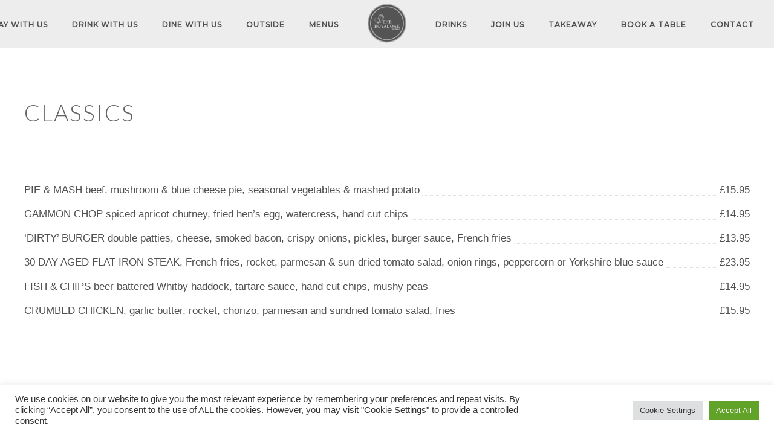

--- FILE ---
content_type: text/html; charset=UTF-8
request_url: https://royaloakripon.com/menu-category/classics
body_size: 12670
content:
<!DOCTYPE html>
<html lang="en-GB">
    <head>
        <meta charset="UTF-8">
        <meta http-equiv="X-UA-Compatible" content="IE=edge">
        <meta name="viewport" content="width=device-width, initial-scale=1">
		<meta name="description" content="The Inn is the perfect choice. We’re housed in a beautifully renovated 19th Century town house right in the centre of the historic town of Harrogate.">
        <link rel="shortcut icon" href="/wp-content/uploads/2018/07/oak.jpg">
        <link rel="apple-touch-icon-precomposed" href="/wp-content/uploads/2018/07/oak.jpg">
                <title>CLASSICS &#8211; The Royal Oak</title>
<meta name='robots' content='max-image-preview:large' />
<link rel="alternate" type="application/rss+xml" title="The Royal Oak &raquo; Feed" href="https://royaloakripon.com/feed" />
<link rel="alternate" type="application/rss+xml" title="The Royal Oak &raquo; Comments Feed" href="https://royaloakripon.com/comments/feed" />
<link rel="alternate" type="application/rss+xml" title="The Royal Oak &raquo; CLASSICS Category Feed" href="https://royaloakripon.com/menu-category/classics/feed" />
<script type="text/javascript">
window._wpemojiSettings = {"baseUrl":"https:\/\/s.w.org\/images\/core\/emoji\/14.0.0\/72x72\/","ext":".png","svgUrl":"https:\/\/s.w.org\/images\/core\/emoji\/14.0.0\/svg\/","svgExt":".svg","source":{"concatemoji":"https:\/\/royaloakripon.com\/wp-includes\/js\/wp-emoji-release.min.js?ver=6.2.8"}};
/*! This file is auto-generated */
!function(e,a,t){var n,r,o,i=a.createElement("canvas"),p=i.getContext&&i.getContext("2d");function s(e,t){p.clearRect(0,0,i.width,i.height),p.fillText(e,0,0);e=i.toDataURL();return p.clearRect(0,0,i.width,i.height),p.fillText(t,0,0),e===i.toDataURL()}function c(e){var t=a.createElement("script");t.src=e,t.defer=t.type="text/javascript",a.getElementsByTagName("head")[0].appendChild(t)}for(o=Array("flag","emoji"),t.supports={everything:!0,everythingExceptFlag:!0},r=0;r<o.length;r++)t.supports[o[r]]=function(e){if(p&&p.fillText)switch(p.textBaseline="top",p.font="600 32px Arial",e){case"flag":return s("\ud83c\udff3\ufe0f\u200d\u26a7\ufe0f","\ud83c\udff3\ufe0f\u200b\u26a7\ufe0f")?!1:!s("\ud83c\uddfa\ud83c\uddf3","\ud83c\uddfa\u200b\ud83c\uddf3")&&!s("\ud83c\udff4\udb40\udc67\udb40\udc62\udb40\udc65\udb40\udc6e\udb40\udc67\udb40\udc7f","\ud83c\udff4\u200b\udb40\udc67\u200b\udb40\udc62\u200b\udb40\udc65\u200b\udb40\udc6e\u200b\udb40\udc67\u200b\udb40\udc7f");case"emoji":return!s("\ud83e\udef1\ud83c\udffb\u200d\ud83e\udef2\ud83c\udfff","\ud83e\udef1\ud83c\udffb\u200b\ud83e\udef2\ud83c\udfff")}return!1}(o[r]),t.supports.everything=t.supports.everything&&t.supports[o[r]],"flag"!==o[r]&&(t.supports.everythingExceptFlag=t.supports.everythingExceptFlag&&t.supports[o[r]]);t.supports.everythingExceptFlag=t.supports.everythingExceptFlag&&!t.supports.flag,t.DOMReady=!1,t.readyCallback=function(){t.DOMReady=!0},t.supports.everything||(n=function(){t.readyCallback()},a.addEventListener?(a.addEventListener("DOMContentLoaded",n,!1),e.addEventListener("load",n,!1)):(e.attachEvent("onload",n),a.attachEvent("onreadystatechange",function(){"complete"===a.readyState&&t.readyCallback()})),(e=t.source||{}).concatemoji?c(e.concatemoji):e.wpemoji&&e.twemoji&&(c(e.twemoji),c(e.wpemoji)))}(window,document,window._wpemojiSettings);
</script>
<style type="text/css">
img.wp-smiley,
img.emoji {
	display: inline !important;
	border: none !important;
	box-shadow: none !important;
	height: 1em !important;
	width: 1em !important;
	margin: 0 0.07em !important;
	vertical-align: -0.1em !important;
	background: none !important;
	padding: 0 !important;
}
</style>
	<link rel='stylesheet' id='twb-open-sans-css' href='https://fonts.googleapis.com/css?family=Open+Sans%3A300%2C400%2C500%2C600%2C700%2C800&#038;display=swap&#038;ver=6.2.8' type='text/css' media='all' />
<link rel='stylesheet' id='twb-global-css' href='https://royaloakripon.com/wp-content/plugins/form-maker/booster/assets/css/global.css?ver=1.0.0' type='text/css' media='all' />
<link rel='stylesheet' id='sbi_styles-css' href='https://royaloakripon.com/wp-content/plugins/instagram-feed/css/sbi-styles.min.css?ver=6.0.6' type='text/css' media='all' />
<link rel='stylesheet' id='wp-block-library-css' href='https://royaloakripon.com/wp-includes/css/dist/block-library/style.min.css?ver=6.2.8' type='text/css' media='all' />
<link rel='stylesheet' id='classic-theme-styles-css' href='https://royaloakripon.com/wp-includes/css/classic-themes.min.css?ver=6.2.8' type='text/css' media='all' />
<style id='global-styles-inline-css' type='text/css'>
body{--wp--preset--color--black: #000000;--wp--preset--color--cyan-bluish-gray: #abb8c3;--wp--preset--color--white: #ffffff;--wp--preset--color--pale-pink: #f78da7;--wp--preset--color--vivid-red: #cf2e2e;--wp--preset--color--luminous-vivid-orange: #ff6900;--wp--preset--color--luminous-vivid-amber: #fcb900;--wp--preset--color--light-green-cyan: #7bdcb5;--wp--preset--color--vivid-green-cyan: #00d084;--wp--preset--color--pale-cyan-blue: #8ed1fc;--wp--preset--color--vivid-cyan-blue: #0693e3;--wp--preset--color--vivid-purple: #9b51e0;--wp--preset--gradient--vivid-cyan-blue-to-vivid-purple: linear-gradient(135deg,rgba(6,147,227,1) 0%,rgb(155,81,224) 100%);--wp--preset--gradient--light-green-cyan-to-vivid-green-cyan: linear-gradient(135deg,rgb(122,220,180) 0%,rgb(0,208,130) 100%);--wp--preset--gradient--luminous-vivid-amber-to-luminous-vivid-orange: linear-gradient(135deg,rgba(252,185,0,1) 0%,rgba(255,105,0,1) 100%);--wp--preset--gradient--luminous-vivid-orange-to-vivid-red: linear-gradient(135deg,rgba(255,105,0,1) 0%,rgb(207,46,46) 100%);--wp--preset--gradient--very-light-gray-to-cyan-bluish-gray: linear-gradient(135deg,rgb(238,238,238) 0%,rgb(169,184,195) 100%);--wp--preset--gradient--cool-to-warm-spectrum: linear-gradient(135deg,rgb(74,234,220) 0%,rgb(151,120,209) 20%,rgb(207,42,186) 40%,rgb(238,44,130) 60%,rgb(251,105,98) 80%,rgb(254,248,76) 100%);--wp--preset--gradient--blush-light-purple: linear-gradient(135deg,rgb(255,206,236) 0%,rgb(152,150,240) 100%);--wp--preset--gradient--blush-bordeaux: linear-gradient(135deg,rgb(254,205,165) 0%,rgb(254,45,45) 50%,rgb(107,0,62) 100%);--wp--preset--gradient--luminous-dusk: linear-gradient(135deg,rgb(255,203,112) 0%,rgb(199,81,192) 50%,rgb(65,88,208) 100%);--wp--preset--gradient--pale-ocean: linear-gradient(135deg,rgb(255,245,203) 0%,rgb(182,227,212) 50%,rgb(51,167,181) 100%);--wp--preset--gradient--electric-grass: linear-gradient(135deg,rgb(202,248,128) 0%,rgb(113,206,126) 100%);--wp--preset--gradient--midnight: linear-gradient(135deg,rgb(2,3,129) 0%,rgb(40,116,252) 100%);--wp--preset--duotone--dark-grayscale: url('#wp-duotone-dark-grayscale');--wp--preset--duotone--grayscale: url('#wp-duotone-grayscale');--wp--preset--duotone--purple-yellow: url('#wp-duotone-purple-yellow');--wp--preset--duotone--blue-red: url('#wp-duotone-blue-red');--wp--preset--duotone--midnight: url('#wp-duotone-midnight');--wp--preset--duotone--magenta-yellow: url('#wp-duotone-magenta-yellow');--wp--preset--duotone--purple-green: url('#wp-duotone-purple-green');--wp--preset--duotone--blue-orange: url('#wp-duotone-blue-orange');--wp--preset--font-size--small: 13px;--wp--preset--font-size--medium: 20px;--wp--preset--font-size--large: 36px;--wp--preset--font-size--x-large: 42px;--wp--preset--spacing--20: 0.44rem;--wp--preset--spacing--30: 0.67rem;--wp--preset--spacing--40: 1rem;--wp--preset--spacing--50: 1.5rem;--wp--preset--spacing--60: 2.25rem;--wp--preset--spacing--70: 3.38rem;--wp--preset--spacing--80: 5.06rem;--wp--preset--shadow--natural: 6px 6px 9px rgba(0, 0, 0, 0.2);--wp--preset--shadow--deep: 12px 12px 50px rgba(0, 0, 0, 0.4);--wp--preset--shadow--sharp: 6px 6px 0px rgba(0, 0, 0, 0.2);--wp--preset--shadow--outlined: 6px 6px 0px -3px rgba(255, 255, 255, 1), 6px 6px rgba(0, 0, 0, 1);--wp--preset--shadow--crisp: 6px 6px 0px rgba(0, 0, 0, 1);}:where(.is-layout-flex){gap: 0.5em;}body .is-layout-flow > .alignleft{float: left;margin-inline-start: 0;margin-inline-end: 2em;}body .is-layout-flow > .alignright{float: right;margin-inline-start: 2em;margin-inline-end: 0;}body .is-layout-flow > .aligncenter{margin-left: auto !important;margin-right: auto !important;}body .is-layout-constrained > .alignleft{float: left;margin-inline-start: 0;margin-inline-end: 2em;}body .is-layout-constrained > .alignright{float: right;margin-inline-start: 2em;margin-inline-end: 0;}body .is-layout-constrained > .aligncenter{margin-left: auto !important;margin-right: auto !important;}body .is-layout-constrained > :where(:not(.alignleft):not(.alignright):not(.alignfull)){max-width: var(--wp--style--global--content-size);margin-left: auto !important;margin-right: auto !important;}body .is-layout-constrained > .alignwide{max-width: var(--wp--style--global--wide-size);}body .is-layout-flex{display: flex;}body .is-layout-flex{flex-wrap: wrap;align-items: center;}body .is-layout-flex > *{margin: 0;}:where(.wp-block-columns.is-layout-flex){gap: 2em;}.has-black-color{color: var(--wp--preset--color--black) !important;}.has-cyan-bluish-gray-color{color: var(--wp--preset--color--cyan-bluish-gray) !important;}.has-white-color{color: var(--wp--preset--color--white) !important;}.has-pale-pink-color{color: var(--wp--preset--color--pale-pink) !important;}.has-vivid-red-color{color: var(--wp--preset--color--vivid-red) !important;}.has-luminous-vivid-orange-color{color: var(--wp--preset--color--luminous-vivid-orange) !important;}.has-luminous-vivid-amber-color{color: var(--wp--preset--color--luminous-vivid-amber) !important;}.has-light-green-cyan-color{color: var(--wp--preset--color--light-green-cyan) !important;}.has-vivid-green-cyan-color{color: var(--wp--preset--color--vivid-green-cyan) !important;}.has-pale-cyan-blue-color{color: var(--wp--preset--color--pale-cyan-blue) !important;}.has-vivid-cyan-blue-color{color: var(--wp--preset--color--vivid-cyan-blue) !important;}.has-vivid-purple-color{color: var(--wp--preset--color--vivid-purple) !important;}.has-black-background-color{background-color: var(--wp--preset--color--black) !important;}.has-cyan-bluish-gray-background-color{background-color: var(--wp--preset--color--cyan-bluish-gray) !important;}.has-white-background-color{background-color: var(--wp--preset--color--white) !important;}.has-pale-pink-background-color{background-color: var(--wp--preset--color--pale-pink) !important;}.has-vivid-red-background-color{background-color: var(--wp--preset--color--vivid-red) !important;}.has-luminous-vivid-orange-background-color{background-color: var(--wp--preset--color--luminous-vivid-orange) !important;}.has-luminous-vivid-amber-background-color{background-color: var(--wp--preset--color--luminous-vivid-amber) !important;}.has-light-green-cyan-background-color{background-color: var(--wp--preset--color--light-green-cyan) !important;}.has-vivid-green-cyan-background-color{background-color: var(--wp--preset--color--vivid-green-cyan) !important;}.has-pale-cyan-blue-background-color{background-color: var(--wp--preset--color--pale-cyan-blue) !important;}.has-vivid-cyan-blue-background-color{background-color: var(--wp--preset--color--vivid-cyan-blue) !important;}.has-vivid-purple-background-color{background-color: var(--wp--preset--color--vivid-purple) !important;}.has-black-border-color{border-color: var(--wp--preset--color--black) !important;}.has-cyan-bluish-gray-border-color{border-color: var(--wp--preset--color--cyan-bluish-gray) !important;}.has-white-border-color{border-color: var(--wp--preset--color--white) !important;}.has-pale-pink-border-color{border-color: var(--wp--preset--color--pale-pink) !important;}.has-vivid-red-border-color{border-color: var(--wp--preset--color--vivid-red) !important;}.has-luminous-vivid-orange-border-color{border-color: var(--wp--preset--color--luminous-vivid-orange) !important;}.has-luminous-vivid-amber-border-color{border-color: var(--wp--preset--color--luminous-vivid-amber) !important;}.has-light-green-cyan-border-color{border-color: var(--wp--preset--color--light-green-cyan) !important;}.has-vivid-green-cyan-border-color{border-color: var(--wp--preset--color--vivid-green-cyan) !important;}.has-pale-cyan-blue-border-color{border-color: var(--wp--preset--color--pale-cyan-blue) !important;}.has-vivid-cyan-blue-border-color{border-color: var(--wp--preset--color--vivid-cyan-blue) !important;}.has-vivid-purple-border-color{border-color: var(--wp--preset--color--vivid-purple) !important;}.has-vivid-cyan-blue-to-vivid-purple-gradient-background{background: var(--wp--preset--gradient--vivid-cyan-blue-to-vivid-purple) !important;}.has-light-green-cyan-to-vivid-green-cyan-gradient-background{background: var(--wp--preset--gradient--light-green-cyan-to-vivid-green-cyan) !important;}.has-luminous-vivid-amber-to-luminous-vivid-orange-gradient-background{background: var(--wp--preset--gradient--luminous-vivid-amber-to-luminous-vivid-orange) !important;}.has-luminous-vivid-orange-to-vivid-red-gradient-background{background: var(--wp--preset--gradient--luminous-vivid-orange-to-vivid-red) !important;}.has-very-light-gray-to-cyan-bluish-gray-gradient-background{background: var(--wp--preset--gradient--very-light-gray-to-cyan-bluish-gray) !important;}.has-cool-to-warm-spectrum-gradient-background{background: var(--wp--preset--gradient--cool-to-warm-spectrum) !important;}.has-blush-light-purple-gradient-background{background: var(--wp--preset--gradient--blush-light-purple) !important;}.has-blush-bordeaux-gradient-background{background: var(--wp--preset--gradient--blush-bordeaux) !important;}.has-luminous-dusk-gradient-background{background: var(--wp--preset--gradient--luminous-dusk) !important;}.has-pale-ocean-gradient-background{background: var(--wp--preset--gradient--pale-ocean) !important;}.has-electric-grass-gradient-background{background: var(--wp--preset--gradient--electric-grass) !important;}.has-midnight-gradient-background{background: var(--wp--preset--gradient--midnight) !important;}.has-small-font-size{font-size: var(--wp--preset--font-size--small) !important;}.has-medium-font-size{font-size: var(--wp--preset--font-size--medium) !important;}.has-large-font-size{font-size: var(--wp--preset--font-size--large) !important;}.has-x-large-font-size{font-size: var(--wp--preset--font-size--x-large) !important;}
.wp-block-navigation a:where(:not(.wp-element-button)){color: inherit;}
:where(.wp-block-columns.is-layout-flex){gap: 2em;}
.wp-block-pullquote{font-size: 1.5em;line-height: 1.6;}
</style>
<link rel='stylesheet' id='cookie-law-info-css' href='https://royaloakripon.com/wp-content/plugins/cookie-law-info/public/css/cookie-law-info-public.css?ver=2.1.2' type='text/css' media='all' />
<link rel='stylesheet' id='cookie-law-info-gdpr-css' href='https://royaloakripon.com/wp-content/plugins/cookie-law-info/public/css/cookie-law-info-gdpr.css?ver=2.1.2' type='text/css' media='all' />
<link rel='stylesheet' id='mp-restaurant-menu-font-css' href='https://royaloakripon.com/wp-content/plugins/mp-restaurant-menu/media/css/lib/mp-restaurant-menu-font.min.css?ver=2.4.2' type='text/css' media='all' />
<link rel='stylesheet' id='mprm-style-css' href='https://royaloakripon.com/wp-content/plugins/mp-restaurant-menu/media/css/style.min.css?ver=2.4.2' type='text/css' media='all' />
<link rel='stylesheet' id='rs-plugin-settings-css' href='https://royaloakripon.com/wp-content/plugins/revslider/public/assets/css/settings.css?ver=5.4.5.1' type='text/css' media='all' />
<style id='rs-plugin-settings-inline-css' type='text/css'>
#rs-demo-id {}
</style>
<link rel='stylesheet' id='theme-style-css' href='https://royaloakripon.com/wp-content/themes/yootheme/css/theme.1.css?ver=1681821764' type='text/css' media='all' />
<link rel='stylesheet' id='animate-css' href='https://royaloakripon.com/wp-content/plugins/scroll_magic/assets/libs/animate/animate.min.css?ver=6.2.8' type='text/css' media='all' />
<link rel='stylesheet' id='bb-vcvs-css' href='https://royaloakripon.com/wp-content/plugins/scroll_magic//assets/css/bb-vcvs.css?ver=6.2.8' type='text/css' media='all' />
<script type='text/javascript' src='https://royaloakripon.com/wp-includes/js/jquery/jquery.min.js?ver=3.6.4' id='jquery-core-js'></script>
<script type='text/javascript' src='https://royaloakripon.com/wp-includes/js/jquery/jquery-migrate.min.js?ver=3.4.0' id='jquery-migrate-js'></script>
<script type='text/javascript' src='https://royaloakripon.com/wp-content/plugins/form-maker/booster/assets/js/circle-progress.js?ver=1.2.2' id='twb-circle-js'></script>
<script type='text/javascript' id='twb-global-js-extra'>
/* <![CDATA[ */
var twb = {"nonce":"21edca986c","ajax_url":"https:\/\/royaloakripon.com\/wp-admin\/admin-ajax.php","plugin_url":"https:\/\/royaloakripon.com\/wp-content\/plugins\/form-maker\/booster","href":"https:\/\/royaloakripon.com\/wp-admin\/admin.php?page=twb_form-maker"};
var twb = {"nonce":"21edca986c","ajax_url":"https:\/\/royaloakripon.com\/wp-admin\/admin-ajax.php","plugin_url":"https:\/\/royaloakripon.com\/wp-content\/plugins\/form-maker\/booster","href":"https:\/\/royaloakripon.com\/wp-admin\/admin.php?page=twb_form-maker"};
/* ]]> */
</script>
<script type='text/javascript' src='https://royaloakripon.com/wp-content/plugins/form-maker/booster/assets/js/global.js?ver=1.0.0' id='twb-global-js'></script>
<script type='text/javascript' id='cookie-law-info-js-extra'>
/* <![CDATA[ */
var Cli_Data = {"nn_cookie_ids":[],"cookielist":[],"non_necessary_cookies":[],"ccpaEnabled":"","ccpaRegionBased":"","ccpaBarEnabled":"","strictlyEnabled":["necessary","obligatoire"],"ccpaType":"gdpr","js_blocking":"1","custom_integration":"","triggerDomRefresh":"","secure_cookies":""};
var cli_cookiebar_settings = {"animate_speed_hide":"500","animate_speed_show":"500","background":"#FFF","border":"#b1a6a6c2","border_on":"","button_1_button_colour":"#61a229","button_1_button_hover":"#4e8221","button_1_link_colour":"#fff","button_1_as_button":"1","button_1_new_win":"","button_2_button_colour":"#333","button_2_button_hover":"#292929","button_2_link_colour":"#444","button_2_as_button":"","button_2_hidebar":"","button_3_button_colour":"#dedfe0","button_3_button_hover":"#b2b2b3","button_3_link_colour":"#333333","button_3_as_button":"1","button_3_new_win":"","button_4_button_colour":"#dedfe0","button_4_button_hover":"#b2b2b3","button_4_link_colour":"#333333","button_4_as_button":"1","button_7_button_colour":"#61a229","button_7_button_hover":"#4e8221","button_7_link_colour":"#fff","button_7_as_button":"1","button_7_new_win":"","font_family":"inherit","header_fix":"","notify_animate_hide":"1","notify_animate_show":"","notify_div_id":"#cookie-law-info-bar","notify_position_horizontal":"right","notify_position_vertical":"bottom","scroll_close":"","scroll_close_reload":"","accept_close_reload":"","reject_close_reload":"","showagain_tab":"","showagain_background":"#fff","showagain_border":"#000","showagain_div_id":"#cookie-law-info-again","showagain_x_position":"100px","text":"#333333","show_once_yn":"","show_once":"10000","logging_on":"","as_popup":"","popup_overlay":"1","bar_heading_text":"","cookie_bar_as":"banner","popup_showagain_position":"bottom-right","widget_position":"left"};
var log_object = {"ajax_url":"https:\/\/royaloakripon.com\/wp-admin\/admin-ajax.php"};
/* ]]> */
</script>
<script type='text/javascript' src='https://royaloakripon.com/wp-content/plugins/cookie-law-info/public/js/cookie-law-info-public.js?ver=2.1.2' id='cookie-law-info-js'></script>
<script type='text/javascript' src='https://royaloakripon.com/wp-content/plugins/revslider/public/assets/js/jquery.themepunch.tools.min.js?ver=5.4.5.1' id='tp-tools-js'></script>
<script type='text/javascript' src='https://royaloakripon.com/wp-content/plugins/revslider/public/assets/js/jquery.themepunch.revolution.min.js?ver=5.4.5.1' id='revmin-js'></script>
<script type='text/javascript' src='https://royaloakripon.com/wp-content/themes/yootheme/vendor/assets/uikit/dist/js/uikit.min.js?ver=1.12.6' id='theme-uikit-js'></script>
<script type='text/javascript' src='https://royaloakripon.com/wp-content/themes/yootheme/vendor/assets/uikit/dist/js/uikit-icons-copper-hill.min.js?ver=1.12.6' id='theme-uikit-icons-js'></script>
<script type='text/javascript' src='https://royaloakripon.com/wp-content/themes/yootheme/js/theme.js?ver=1.12.6' id='theme-script-js'></script>
<link rel="https://api.w.org/" href="https://royaloakripon.com/wp-json/" /><link rel="EditURI" type="application/rsd+xml" title="RSD" href="https://royaloakripon.com/xmlrpc.php?rsd" />
<link rel="wlwmanifest" type="application/wlwmanifest+xml" href="https://royaloakripon.com/wp-includes/wlwmanifest.xml" />
<meta name="generator" content="WordPress 6.2.8" />
<meta name="generator" content="Powered by Slider Revolution 5.4.5.1 - responsive, Mobile-Friendly Slider Plugin for WordPress with comfortable drag and drop interface." />
<script type="text/javascript">function setREVStartSize(e){
				try{ var i=jQuery(window).width(),t=9999,r=0,n=0,l=0,f=0,s=0,h=0;					
					if(e.responsiveLevels&&(jQuery.each(e.responsiveLevels,function(e,f){f>i&&(t=r=f,l=e),i>f&&f>r&&(r=f,n=e)}),t>r&&(l=n)),f=e.gridheight[l]||e.gridheight[0]||e.gridheight,s=e.gridwidth[l]||e.gridwidth[0]||e.gridwidth,h=i/s,h=h>1?1:h,f=Math.round(h*f),"fullscreen"==e.sliderLayout){var u=(e.c.width(),jQuery(window).height());if(void 0!=e.fullScreenOffsetContainer){var c=e.fullScreenOffsetContainer.split(",");if (c) jQuery.each(c,function(e,i){u=jQuery(i).length>0?u-jQuery(i).outerHeight(!0):u}),e.fullScreenOffset.split("%").length>1&&void 0!=e.fullScreenOffset&&e.fullScreenOffset.length>0?u-=jQuery(window).height()*parseInt(e.fullScreenOffset,0)/100:void 0!=e.fullScreenOffset&&e.fullScreenOffset.length>0&&(u-=parseInt(e.fullScreenOffset,0))}f=u}else void 0!=e.minHeight&&f<e.minHeight&&(f=e.minHeight);e.c.closest(".rev_slider_wrapper").css({height:f})					
				}catch(d){console.log("Failure at Presize of Slider:"+d)}
			};</script>
<link rel="alternate" type="application/rss+xml" title="RSS" href="https://royaloakripon.com/rsslatest.xml" />		<style type="text/css" id="wp-custom-css">
			/*
You can add your own CSS here.

Click the help icon above to learn more.
*/


.uk-text-lead {
    font-size: 22px;
    line-height: 1.4;
    color: #ffffff !important;
    font-weight: 500;
}



.uk-section-xsmall {
    padding-top: 10px;
    padding-bottom: 10px;
}

.uk-accordion>:nth-child(n+2) {
    margin-top: 10px;
    padding-top: 10px;
    border-top: 2px solid #a5c9a8;

}


.wk-slidenav {
    font-size: 20px;
    text-align: center;
}

.wk-slidenav-position .wk-slidenav {
    display: inherit !important;
    position: absolute;
    top: 90{460f9182d3e53f8a1f9a2b9bc0964eb976c0ff4103bf7659cbe064cfccedfd97};
    z-index: 1;
    margin-top: -30px;
}

.wk-grid>*>:last-child {
    margin-bottom: -30px;
}

/*** REMOVE LABEL ON FIELDS USING PLACEHOLDER ***/
.gform_wrapper .top_label .gfield_label,
.gform_wrapper .field_sublabel_below .ginput_complex.ginput_container label {
 display: none;
}
/*** FIELD STYLING ***/
input[type=text],
textarea {
 background: #eee;
 border: none;
 border-radius: 0;
 color: #999 !important;
 padding: 15px !important;
}

/*** BUTTON STYLING ***/
.gform_wrapper .gform_footer input.button {
 float: right;
 background: transparent;
 border: 2px solid #000;
 font-size: 22px;
 color: #000;
 padding: 12px 23px;
 border-radius: 5px;
 letter-spacing: 2px;
 cursor: pointer;
}
/*** BUTTON HOVER STYLING ***/
.gform_wrapper .gform_footer input.button:hover {
 background: rgba(0, 0, 0, 0.05);
 border: 2px solid transparent;
}

.gform_wrapper span.ginput_product_price_label {
    margin-right: 2px;
    display: none;
}

.gform_wrapper span.ginput_product_price {
    color: #900;
    display: none;
}


.btn:not(.uk-button-text):not(.uk-button-link)::before, .uk-button:not(.uk-button-text):not(.uk-button-link)::before { height: 0; }

.bxpads {
    border-bottom: 2px solid #857040;
    padding: 5px 0 10px 0;
    margin: 0;
    color: #000 !important;
}

.tm-headerbar-top {
    padding-top: 10px;
    padding-bottom: 0px;
    background: rgb(255, 255, 255);
}

.uk-tile-secondary {
    background: #c85f49e3;
}

.twinsert {
    padding: 10px;
    background: rgba(29, 29, 29, 0.14901960784313725);
    text-align: center;
    -webkit-border-radius: 0px;
    -moz-border-radius: 0px;
    border-radius: 0px;
    -webkit-box-sizing: border-box;
    -moz-box-sizing: border-box;
    box-sizing: border-box;
}

.twtx {
    font-size: 0.8em;
    color: #fff;
    padding: 0 0 10px 0;
    display: none;
}

input.twdobtn {
    background: #c85f49 !important;
    border: 1px solid #c85f49 !important;
    vertical-align: middle;
    padding: 6px;
    margin: 0;
    font-size: 0.8em;
    line-height: normal;
    color: #fff;
    cursor: pointer;
    width: 98{460f9182d3e53f8a1f9a2b9bc0964eb976c0ff4103bf7659cbe064cfccedfd97};
    -webkit-transition-duration: 0.2s;
    -moz-transition-duration: 0.2s;
    transition-duration: 0.2s;
    -webkit-border-radius: 3px;
    -moz-border-radius: 3px;
    border-radius: 3px;
    -webkit-box-sizing: border-box;
    -moz-box-sizing: border-box;
    box-sizing: border-box;
}		</style>
		    </head>
    <body class="archive tax-mp_menu_category term-classics term-54 ">

                <div class="uk-offcanvas-content">
        
        
        <div class="tm-page">

            <div class="tm-header-mobile uk-hidden@m">
            
<nav class="uk-navbar-container" uk-navbar>

        <div class="uk-navbar-left">

        
                <a class="uk-navbar-toggle" href="#tm-mobile" uk-toggle>
            <div uk-navbar-toggle-icon></div>
                    </a>
        
        
    </div>
    
        <div class="uk-navbar-center">
        <a class="uk-navbar-item uk-logo" href="https://royaloakripon.com">
            <img src="/wp-content/themes/yootheme/cache/royal-oak-4e3a5ca4.png" srcset="/wp-content/themes/yootheme/cache/royal-oak-4e3a5ca4.png 120w, /wp-content/themes/yootheme/cache/royal-oak-d3a5bc5f.png 240w" sizes="(min-width: 120px) 120px" data-width="250" data-height="250" class="uk-responsive-height" alt>        </a>
    </div>
    
    
</nav>


        <div id="tm-mobile" uk-offcanvas mode="slide" overlay>
        <div class="uk-offcanvas-bar">

            <button class="uk-offcanvas-close" type="button" uk-close></button>

            
                
<div class="uk-child-width-1-1" uk-grid>
            <div>
<div class="uk-panel">

    
    
<ul class="uk-nav uk-nav-default">

	<li><a href="https://royaloakripon.com/accommodation" class=" menu-item menu-item-type-post_type menu-item-object-page">Stay With Us</a></li>
	<li><a href="https://royaloakripon.com/ripon-bar" class=" menu-item menu-item-type-post_type menu-item-object-page">DRINK WITH US</a></li>
	<li><a href="https://royaloakripon.com/gallery" class=" menu-item menu-item-type-post_type menu-item-object-page">DINE WITH US</a></li>
	<li><a href="https://royaloakripon.com/beer-garden" class=" menu-item menu-item-type-post_type menu-item-object-page">OUTSIDE</a></li>
	<li class="uk-nav-header uk-parent">MENUS
	<ul class="uk-nav-sub">

		<li><a href="http://royaloakripon.com/wp-content/uploads/2026/01/BURNS-NIGHT.pdf" class=" menu-item menu-item-type-custom menu-item-object-custom">BURNS NIGHT</a></li>
		<li><a href="http://royaloakripon.com/wp-content/uploads/2025/10/Royal-Oak-Menu.pdf" class=" menu-item menu-item-type-custom menu-item-object-custom">MENU</a></li>
		<li><a href="http://royaloakripon.com/wp-content/uploads/2024/03/S-U-N-D-A-Y-M-E-N-U-SAMPLE-1.pdf" class=" menu-item menu-item-type-custom menu-item-object-custom">SUNDAY MENU</a></li>
		<li><a href="http://royaloakripon.com/wp-content/uploads/2024/03/CHILDRENS-MENU-CHILDREN-UP-TO-THE-AGE-OF-12-YEARS-.pdf" class=" menu-item menu-item-type-custom menu-item-object-custom">CHILDRENS MENU</a></li></ul></li>
	<li><a href="http://royaloakripon.com/wp-content/uploads/2023/09/OAK-DRINK-MENU.pdf" class=" menu-item menu-item-type-custom menu-item-object-custom">DRINKS</a></li>
	<li><a href="https://royaloakripon.com/members-club" class=" menu-item menu-item-type-post_type menu-item-object-page">JOIN US</a></li>
	<li><a href="https://yorkshireinns.touchtakeaway.net/menu" class=" menu-item menu-item-type-custom menu-item-object-custom">TAKEAWAY</a></li>
	<li><a href="https://royaloakripon.com/book-now" class=" menu-item menu-item-type-post_type menu-item-object-page">Book A Table</a></li>
	<li><a href="https://royaloakripon.com/contact-us" class=" menu-item menu-item-type-post_type menu-item-object-page">Contact</a></li></ul>

</div>
</div>
    </div>

                
        </div>
    </div>

    
    
            </div>

            
            
<div class="tm-header uk-visible@m" uk-header>



    
    
                <div uk-sticky media="768" cls-active="uk-navbar-sticky" sel-target=".uk-navbar-container">
        
            <div class="uk-navbar-container">

                <div class="uk-container uk-container-expand">
                    <nav class="uk-navbar" uk-navbar="{&quot;align&quot;:&quot;left&quot;,&quot;boundary&quot;:&quot;!.uk-navbar-container&quot;,&quot;boundary-align&quot;:true,&quot;dropbar&quot;:true,&quot;dropbar-anchor&quot;:&quot;!.uk-navbar-container&quot;,&quot;dropbar-mode&quot;:true}">

                        <div class="uk-navbar-center">

                            
                                <div class="uk-navbar-center-left"><div>
                                    
<div class="uk-panel">

    
    
<ul class="uk-navbar-nav">

	<li><a href="https://royaloakripon.com/accommodation" class=" menu-item menu-item-type-post_type menu-item-object-page">Stay With Us</a></li>
	<li><a href="https://royaloakripon.com/ripon-bar" class=" menu-item menu-item-type-post_type menu-item-object-page">DRINK WITH US</a></li>
	<li><a href="https://royaloakripon.com/gallery" class=" menu-item menu-item-type-post_type menu-item-object-page">DINE WITH US</a></li>
	<li><a href="https://royaloakripon.com/beer-garden" class=" menu-item menu-item-type-post_type menu-item-object-page">OUTSIDE</a></li>
	<li class="uk-parent"><a href="#">MENUS</a>
	<div class="uk-navbar-dropdown"><div class="uk-navbar-dropdown-grid uk-child-width-1-1" uk-grid><div><ul class="uk-nav uk-navbar-dropdown-nav">

		<li><a href="http://royaloakripon.com/wp-content/uploads/2026/01/BURNS-NIGHT.pdf" class=" menu-item menu-item-type-custom menu-item-object-custom">BURNS NIGHT</a></li>
		<li><a href="http://royaloakripon.com/wp-content/uploads/2025/10/Royal-Oak-Menu.pdf" class=" menu-item menu-item-type-custom menu-item-object-custom">MENU</a></li>
		<li><a href="http://royaloakripon.com/wp-content/uploads/2024/03/S-U-N-D-A-Y-M-E-N-U-SAMPLE-1.pdf" class=" menu-item menu-item-type-custom menu-item-object-custom">SUNDAY MENU</a></li>
		<li><a href="http://royaloakripon.com/wp-content/uploads/2024/03/CHILDRENS-MENU-CHILDREN-UP-TO-THE-AGE-OF-12-YEARS-.pdf" class=" menu-item menu-item-type-custom menu-item-object-custom">CHILDRENS MENU</a></li></ul></div></div></div></li></ul>

</div>
                                </div></div>

                                
<a href="https://royaloakripon.com" class="uk-navbar-item uk-logo">
    <img src="/wp-content/themes/yootheme/cache/royal-oak-4e3a5ca4.png" srcset="/wp-content/themes/yootheme/cache/royal-oak-4e3a5ca4.png 120w, /wp-content/themes/yootheme/cache/royal-oak-d3a5bc5f.png 240w" sizes="(min-width: 120px) 120px" data-width="250" data-height="250" class="uk-responsive-height" alt></a>

                                <div class="uk-navbar-center-right"><div>
                                    
<ul class="uk-navbar-nav">

	<li><a href="http://royaloakripon.com/wp-content/uploads/2023/09/OAK-DRINK-MENU.pdf" class=" menu-item menu-item-type-custom menu-item-object-custom">DRINKS</a></li>
	<li><a href="https://royaloakripon.com/members-club" class=" menu-item menu-item-type-post_type menu-item-object-page">JOIN US</a></li>
	<li><a href="https://yorkshireinns.touchtakeaway.net/menu" class=" menu-item menu-item-type-custom menu-item-object-custom">TAKEAWAY</a></li>
	<li><a href="https://royaloakripon.com/book-now" class=" menu-item menu-item-type-post_type menu-item-object-page">Book A Table</a></li>
	<li><a href="https://royaloakripon.com/contact-us" class=" menu-item menu-item-type-post_type menu-item-object-page">Contact</a></li></ul>
                                </div></div>

                            
                        </div>

                    </nav>
                </div>

            </div>

                </div>
        
    
    



</div>

            
            
            <div id="tm-main" class="tm-main uk-section uk-section-default" uk-height-viewport="expand: true">
                <div class="uk-container">

                    
                    <div class="uk-grid" uk-grid>
                        <div class="uk-width-expand@m">

                            
            
<article id="post-0" class="uk-article post-0 page type-page status-draft hentry" typeof="Article">

    <meta property="name" content="">
    <meta property="author" typeof="Person" content="Adrian Sykes">
    <meta property="dateModified" content="">
    <meta class="uk-margin-remove-adjacent" property="datePublished" content="">

    
    
    <div class="uk-margin-medium" property="text">	<div class="mprm-main-wrapper">
		<div class="mprm-taxonomy-items-simple-list mprm-container mprm-category ">
					<div class="mprm-header only-text"><h1 class="mprm-title">CLASSICS</h1></div>
					<div class="mprm-container mprm-page-template-items mprm-view-simple-list">
								<div class="mprm-columns-count-1 mprm-all-items">
					
								<div class="mprm-simple-view-column mprm-first ">
												<div class="mprm-remove-hentry mprm-columns mprm-twelve post-3361 mp_menu_item type-mp_menu_item status-publish mp_menu_category-classics mprm-theme-mode mp-menu-item">
		<ul class="mprm-list mprm-flex-container-simple-view mprm-points">
			<li class="mprm-flex-item mprm-title">PIE &amp; MASH beef, mushroom &amp; blue cheese pie, seasonal vegetables &amp; mashed potato</li>
		<li class="mprm-flex-item mprm-dots"></li>
	<li class="mprm-flex-item mprm-price">&pound;15.95</li>
</ul>



	</div>
									</div>
								
								<div class="mprm-simple-view-column ">
												<div class="mprm-remove-hentry mprm-columns mprm-twelve post-3542 mp_menu_item type-mp_menu_item status-publish mp_menu_category-classics mprm-theme-mode mp-menu-item">
		<ul class="mprm-list mprm-flex-container-simple-view mprm-points">
			<li class="mprm-flex-item mprm-title">GAMMON CHOP spiced apricot chutney, fried hen’s egg, watercress, hand cut chips</li>
		<li class="mprm-flex-item mprm-dots"></li>
	<li class="mprm-flex-item mprm-price">&pound;14.95</li>
</ul>



	</div>
									</div>
								
								<div class="mprm-simple-view-column ">
												<div class="mprm-remove-hentry mprm-columns mprm-twelve post-3543 mp_menu_item type-mp_menu_item status-publish mp_menu_category-classics mprm-theme-mode mp-menu-item">
		<ul class="mprm-list mprm-flex-container-simple-view mprm-points">
			<li class="mprm-flex-item mprm-title">‘DIRTY’ BURGER double patties, cheese, smoked bacon, crispy onions, pickles, burger sauce, French fries</li>
		<li class="mprm-flex-item mprm-dots"></li>
	<li class="mprm-flex-item mprm-price">&pound;13.95</li>
</ul>



	</div>
									</div>
								
								<div class="mprm-simple-view-column ">
												<div class="mprm-remove-hentry mprm-columns mprm-twelve post-3544 mp_menu_item type-mp_menu_item status-publish mp_menu_category-classics mprm-theme-mode mp-menu-item">
		<ul class="mprm-list mprm-flex-container-simple-view mprm-points">
			<li class="mprm-flex-item mprm-title">30 DAY AGED FLAT IRON STEAK, French fries, rocket, parmesan &amp; sun-dried tomato salad, onion rings, peppercorn or Yorkshire blue sauce</li>
		<li class="mprm-flex-item mprm-dots"></li>
	<li class="mprm-flex-item mprm-price">&pound;23.95</li>
</ul>



	</div>
									</div>
								
								<div class="mprm-simple-view-column ">
												<div class="mprm-remove-hentry mprm-columns mprm-twelve post-3545 mp_menu_item type-mp_menu_item status-publish mp_menu_category-classics mprm-theme-mode mp-menu-item">
		<ul class="mprm-list mprm-flex-container-simple-view mprm-points">
			<li class="mprm-flex-item mprm-title">FISH &amp; CHIPS beer battered Whitby haddock, tartare sauce, hand cut chips, mushy peas</li>
		<li class="mprm-flex-item mprm-dots"></li>
	<li class="mprm-flex-item mprm-price">&pound;14.95</li>
</ul>



	</div>
									</div>
								
								<div class="mprm-simple-view-column mprm-last ">
												<div class="mprm-remove-hentry mprm-columns mprm-twelve post-3703 mp_menu_item type-mp_menu_item status-publish mp_menu_category-classics mprm-theme-mode mp-menu-item">
		<ul class="mprm-list mprm-flex-container-simple-view mprm-points">
			<li class="mprm-flex-item mprm-title">CRUMBED CHICKEN, garlic butter, rocket, chorizo, parmesan and sundried tomato salad, fries</li>
		<li class="mprm-flex-item mprm-dots"></li>
	<li class="mprm-flex-item mprm-price">&pound;15.95</li>
</ul>



	</div>
									</div>
												</div>
						</div>
		</div>
	</div>
	<div class="mprm-clear"></div>
</div>

    
    
</article>
        
                        </div>

                        
                    </div>

                </div>
            </div>
            
            
            
<div id="footer" class="uk-section-default uk-section">

    
        
        
        
            
                                <div class="uk-container uk-container-expand">
                
                    
<div class="uk-container uk-grid-margin">

<div uk-grid>
    
<div class="uk-width-1-3@m">

    
        
            
            
                
<h1 class="uk-h2 uk-heading-line">
        <span>Find Us</span>
    </h1>

<div class="uk-margin">
    <p><strong>The Royal Oak Ripon</strong><br />36 Kirkgate Ripon<br />North Yorkshire, HG4 1PB<br /><a href="https://www.google.co.uk/maps/dir/''/royal+oak+ripon/data=!4m5!4m4!1m0!1m2!1m1!1s0x487eac4bee59e509:0x7c5b0d4849a72638?sa=X&amp;ved=0ahUKEwjz5KX86YfcAhXBVsAKHbmLAPYQ9RcItwEwDg" target="_blank" rel="noopener">Get Directions-&gt;</a></p></div>

<div class="uk-margin">
    <div class="uk-child-width-auto uk-grid-small" uk-grid>

            <div>
            <a uk-icon="icon: twitter" href="https://twitter.com" class="el-link uk-icon-button"></a>
        </div>
            <div>
            <a uk-icon="icon: facebook" href="https://facebook.com" class="el-link uk-icon-button"></a>
        </div>
            <div>
            <a uk-icon="icon: google-plus" href="https://plus.google.com" class="el-link uk-icon-button"></a>
        </div>
    
    </div>
</div>

            
        
    
</div>

<div class="uk-width-1-3@m">

    
        
            
            
                
<h1 class="uk-h2 uk-heading-line">
        <span>We're Open</span>
    </h1>

<div class="uk-margin">
    <p><strong>Sunday to Thursday</strong> <br />11am to 11pm<br /><strong>Friday &amp; Saturday</strong> <br />8am to midnight</p></div>

<div class="uk-margin">

    
    
        
            <a class="el-content uk-button uk-button-default" href="/book-now/">

                                Book A Table                
            </a>

            
        
    
    
</div>

            
        
    
</div>

<div class="uk-width-1-3@m">

    
        
            
            
                
<h1 class="uk-h2 uk-heading-line">
        <span>More</span>
    </h1>

<div class="uk-margin-medium">

        <div class="uk-flex-middle uk-child-width-1-1 uk-grid-small" uk-grid>
    
    
                <div class="el-item">
        
            <a class="el-content uk-width-1-1 uk-button uk-button-default uk-button-large" href="https://www.tripadvisor.co.uk/Restaurant_Review-g209973-d2014480-Reviews-The_Royal_Oak-Ripon_North_Yorkshire_England.html">

                
                                        <span uk-icon="tripadvisor"></span>
                    
                    <span class="uk-text-middle">Restaurant Reviews</span>

                    
                
            </a>

            
                </div>
        
    
                <div class="el-item">
        
            <a class="el-content uk-width-1-1 uk-button uk-button-default uk-button-large" href="https://www.tripadvisor.co.uk/Hotel_Review-g209973-d1135261-Reviews-The_Royal_Oak_Hotel-Ripon_North_Yorkshire_England.html">

                
                                        <span uk-icon="tripadvisor"></span>
                    
                    <span class="uk-text-middle">Hotel Reviews</span>

                    
                
            </a>

            
                </div>
        
    
                <div class="el-item">
        
            <a class="el-content uk-width-1-1 uk-button uk-button-default uk-button-large" href="https://togo.uk.com/voucherpurchase.aspx?venueid=1628">

                                BUY VOUCHERS                
            </a>

            
                </div>
        
    
        </div>
    
</div>

            
        
    
</div>
</div>

</div>

                                </div>
                
            
        
    
</div>

<div class="uk-section-primary uk-section">

    
        
        
        
            
                                <div class="uk-container">
                
                    

<div class="uk-grid-margin" uk-grid>
    
<div class="uk-width-1-1@m">

    
        
            
            
                
<h1 class="uk-h2 uk-heading-line">
        <span>Never Miss A Thing</span>
    </h1>

<div class="uk-margin">
    Subscribe to our newsletter for the latest offers, news and events.</div>

<div class="uk-margin">

        <a href="http://royaloakripon.co.uk/members-club/" class="el-link"><img data-src="/wp-content/themes/yootheme/cache/Inn-631b498b.jpeg" data-srcset="/wp-content/themes/yootheme/cache/Inn-c86717ed.jpeg 768w, /wp-content/themes/yootheme/cache/Inn-ceeeb645.jpeg 1024w, /wp-content/themes/yootheme/cache/Inn-54d49836.jpeg 1366w, /wp-content/themes/yootheme/cache/Inn-35048aea.jpeg 1499w, /wp-content/themes/yootheme/cache/Inn-631b498b.jpeg 1500w" data-sizes="(min-width: 1500px) 1500px" data-width="1500" data-height="400" class="el-image" alt uk-img></a>    
    
</div>

<div class="uk-margin">
    <div class="uk-child-width-auto uk-grid-small" uk-grid>

            <div>
            <a uk-icon="icon: instagram" href="https://www.instagram.com/36royaloak/" target="_blank" class="el-link"></a>
        </div>
    
    </div>
</div>

            
        
    
</div>
</div>


                                </div>
                
            
        
    
</div>

<div class="uk-section-primary uk-section">

    
        
        
        
            
                                <div class="uk-container">
                
                    

<div class="uk-grid-margin" uk-grid>
    
<div class="uk-width-1-1@m">

    
        
            
            
                
<div class="uk-margin">

        <img data-src="/wp-content/themes/yootheme/cache/Bank-logos-c2859080.png" data-srcset="/wp-content/themes/yootheme/cache/Bank-logos-0d64ce7d.png 698w, /wp-content/themes/yootheme/cache/Bank-logos-76851c4c.png 699w, /wp-content/themes/yootheme/cache/Bank-logos-c2859080.png 700w" data-sizes="(min-width: 700px) 700px" data-width="700" data-height="150" class="el-image" alt uk-img>    
    
</div>

            
        
    
</div>
</div>


                                </div>
                
            
        
    
</div>

<div class="uk-section-muted uk-section uk-section-xsmall uk-padding-remove-bottom" uk-scrollspy="{&quot;target&quot;:&quot;[uk-scrollspy-class]&quot;,&quot;cls&quot;:&quot;uk-animation-slide-top-medium&quot;,&quot;delay&quot;:false}">

    
        
        
        
            
                                <div class="uk-container">
                
                    

<div class="uk-flex-middle uk-grid-margin" uk-grid>
    
<div class="uk-width-1-3@m">

    
        
            
            
                
            
        
    
</div>

<div class="uk-width-1-3@m">

    
        
            
            
                
<div class="uk-margin" uk-scrollspy-class>
    <p style="text-align: center;"><a href="http://togo.uk.net" target="_blank" rel="noopener noreferrer">Site and Booking System by Togo</a></p></div>

            
        
    
</div>

<div class="uk-width-1-3@m">

    
        
            
            
                
            
        
    
</div>
</div>


                                </div>
                
            
        
    
</div>

        </div>

        
                </div>
        
        <!--googleoff: all--><div id="cookie-law-info-bar" data-nosnippet="true"><span><div class="cli-bar-container cli-style-v2"><div class="cli-bar-message">We use cookies on our website to give you the most relevant experience by remembering your preferences and repeat visits. By clicking “Accept All”, you consent to the use of ALL the cookies. However, you may visit "Cookie Settings" to provide a controlled consent.</div><div class="cli-bar-btn_container"><a role='button' class="medium cli-plugin-button cli-plugin-main-button cli_settings_button" style="margin:0px 5px 0px 0px">Cookie Settings</a><a id="wt-cli-accept-all-btn" role='button' data-cli_action="accept_all" class="wt-cli-element medium cli-plugin-button wt-cli-accept-all-btn cookie_action_close_header cli_action_button">Accept All</a></div></div></span></div><div id="cookie-law-info-again" data-nosnippet="true"><span id="cookie_hdr_showagain">Manage consent</span></div><div class="cli-modal" data-nosnippet="true" id="cliSettingsPopup" tabindex="-1" role="dialog" aria-labelledby="cliSettingsPopup" aria-hidden="true">
  <div class="cli-modal-dialog" role="document">
	<div class="cli-modal-content cli-bar-popup">
		  <button type="button" class="cli-modal-close" id="cliModalClose">
			<svg class="" viewBox="0 0 24 24"><path d="M19 6.41l-1.41-1.41-5.59 5.59-5.59-5.59-1.41 1.41 5.59 5.59-5.59 5.59 1.41 1.41 5.59-5.59 5.59 5.59 1.41-1.41-5.59-5.59z"></path><path d="M0 0h24v24h-24z" fill="none"></path></svg>
			<span class="wt-cli-sr-only">Close</span>
		  </button>
		  <div class="cli-modal-body">
			<div class="cli-container-fluid cli-tab-container">
	<div class="cli-row">
		<div class="cli-col-12 cli-align-items-stretch cli-px-0">
			<div class="cli-privacy-overview">
				<h4>Privacy Overview</h4>				<div class="cli-privacy-content">
					<div class="cli-privacy-content-text">This website uses cookies to improve your experience while you navigate through the website. Out of these, the cookies that are categorized as necessary are stored on your browser as they are essential for the working of basic functionalities of the website. We also use third-party cookies that help us analyze and understand how you use this website. These cookies will be stored in your browser only with your consent. You also have the option to opt-out of these cookies. But opting out of some of these cookies may affect your browsing experience.</div>
				</div>
				<a class="cli-privacy-readmore" aria-label="Show more" role="button" data-readmore-text="Show more" data-readless-text="Show less"></a>			</div>
		</div>
		<div class="cli-col-12 cli-align-items-stretch cli-px-0 cli-tab-section-container">
												<div class="cli-tab-section">
						<div class="cli-tab-header">
							<a role="button" tabindex="0" class="cli-nav-link cli-settings-mobile" data-target="necessary" data-toggle="cli-toggle-tab">
								Necessary							</a>
															<div class="wt-cli-necessary-checkbox">
									<input type="checkbox" class="cli-user-preference-checkbox"  id="wt-cli-checkbox-necessary" data-id="checkbox-necessary" checked="checked"  />
									<label class="form-check-label" for="wt-cli-checkbox-necessary">Necessary</label>
								</div>
								<span class="cli-necessary-caption">Always Enabled</span>
													</div>
						<div class="cli-tab-content">
							<div class="cli-tab-pane cli-fade" data-id="necessary">
								<div class="wt-cli-cookie-description">
									Necessary cookies are absolutely essential for the website to function properly. These cookies ensure basic functionalities and security features of the website, anonymously.
<table class="cookielawinfo-row-cat-table cookielawinfo-winter"><thead><tr><th class="cookielawinfo-column-1">Cookie</th><th class="cookielawinfo-column-3">Duration</th><th class="cookielawinfo-column-4">Description</th></tr></thead><tbody><tr class="cookielawinfo-row"><td class="cookielawinfo-column-1">cookielawinfo-checkbox-analytics</td><td class="cookielawinfo-column-3">11 months</td><td class="cookielawinfo-column-4">This cookie is set by GDPR Cookie Consent plugin. The cookie is used to store the user consent for the cookies in the category "Analytics".</td></tr><tr class="cookielawinfo-row"><td class="cookielawinfo-column-1">cookielawinfo-checkbox-functional</td><td class="cookielawinfo-column-3">11 months</td><td class="cookielawinfo-column-4">The cookie is set by GDPR cookie consent to record the user consent for the cookies in the category "Functional".</td></tr><tr class="cookielawinfo-row"><td class="cookielawinfo-column-1">cookielawinfo-checkbox-necessary</td><td class="cookielawinfo-column-3">11 months</td><td class="cookielawinfo-column-4">This cookie is set by GDPR Cookie Consent plugin. The cookies is used to store the user consent for the cookies in the category "Necessary".</td></tr><tr class="cookielawinfo-row"><td class="cookielawinfo-column-1">cookielawinfo-checkbox-others</td><td class="cookielawinfo-column-3">11 months</td><td class="cookielawinfo-column-4">This cookie is set by GDPR Cookie Consent plugin. The cookie is used to store the user consent for the cookies in the category "Other.</td></tr><tr class="cookielawinfo-row"><td class="cookielawinfo-column-1">cookielawinfo-checkbox-performance</td><td class="cookielawinfo-column-3">11 months</td><td class="cookielawinfo-column-4">This cookie is set by GDPR Cookie Consent plugin. The cookie is used to store the user consent for the cookies in the category "Performance".</td></tr><tr class="cookielawinfo-row"><td class="cookielawinfo-column-1">viewed_cookie_policy</td><td class="cookielawinfo-column-3">11 months</td><td class="cookielawinfo-column-4">The cookie is set by the GDPR Cookie Consent plugin and is used to store whether or not user has consented to the use of cookies. It does not store any personal data.</td></tr></tbody></table>								</div>
							</div>
						</div>
					</div>
																	<div class="cli-tab-section">
						<div class="cli-tab-header">
							<a role="button" tabindex="0" class="cli-nav-link cli-settings-mobile" data-target="functional" data-toggle="cli-toggle-tab">
								Functional							</a>
															<div class="cli-switch">
									<input type="checkbox" id="wt-cli-checkbox-functional" class="cli-user-preference-checkbox"  data-id="checkbox-functional" />
									<label for="wt-cli-checkbox-functional" class="cli-slider" data-cli-enable="Enabled" data-cli-disable="Disabled"><span class="wt-cli-sr-only">Functional</span></label>
								</div>
													</div>
						<div class="cli-tab-content">
							<div class="cli-tab-pane cli-fade" data-id="functional">
								<div class="wt-cli-cookie-description">
									Functional cookies help to perform certain functionalities like sharing the content of the website on social media platforms, collect feedbacks, and other third-party features.
								</div>
							</div>
						</div>
					</div>
																	<div class="cli-tab-section">
						<div class="cli-tab-header">
							<a role="button" tabindex="0" class="cli-nav-link cli-settings-mobile" data-target="performance" data-toggle="cli-toggle-tab">
								Performance							</a>
															<div class="cli-switch">
									<input type="checkbox" id="wt-cli-checkbox-performance" class="cli-user-preference-checkbox"  data-id="checkbox-performance" />
									<label for="wt-cli-checkbox-performance" class="cli-slider" data-cli-enable="Enabled" data-cli-disable="Disabled"><span class="wt-cli-sr-only">Performance</span></label>
								</div>
													</div>
						<div class="cli-tab-content">
							<div class="cli-tab-pane cli-fade" data-id="performance">
								<div class="wt-cli-cookie-description">
									Performance cookies are used to understand and analyze the key performance indexes of the website which helps in delivering a better user experience for the visitors.
								</div>
							</div>
						</div>
					</div>
																	<div class="cli-tab-section">
						<div class="cli-tab-header">
							<a role="button" tabindex="0" class="cli-nav-link cli-settings-mobile" data-target="analytics" data-toggle="cli-toggle-tab">
								Analytics							</a>
															<div class="cli-switch">
									<input type="checkbox" id="wt-cli-checkbox-analytics" class="cli-user-preference-checkbox"  data-id="checkbox-analytics" />
									<label for="wt-cli-checkbox-analytics" class="cli-slider" data-cli-enable="Enabled" data-cli-disable="Disabled"><span class="wt-cli-sr-only">Analytics</span></label>
								</div>
													</div>
						<div class="cli-tab-content">
							<div class="cli-tab-pane cli-fade" data-id="analytics">
								<div class="wt-cli-cookie-description">
									Analytical cookies are used to understand how visitors interact with the website. These cookies help provide information on metrics the number of visitors, bounce rate, traffic source, etc.
								</div>
							</div>
						</div>
					</div>
																	<div class="cli-tab-section">
						<div class="cli-tab-header">
							<a role="button" tabindex="0" class="cli-nav-link cli-settings-mobile" data-target="advertisement" data-toggle="cli-toggle-tab">
								Advertisement							</a>
															<div class="cli-switch">
									<input type="checkbox" id="wt-cli-checkbox-advertisement" class="cli-user-preference-checkbox"  data-id="checkbox-advertisement" />
									<label for="wt-cli-checkbox-advertisement" class="cli-slider" data-cli-enable="Enabled" data-cli-disable="Disabled"><span class="wt-cli-sr-only">Advertisement</span></label>
								</div>
													</div>
						<div class="cli-tab-content">
							<div class="cli-tab-pane cli-fade" data-id="advertisement">
								<div class="wt-cli-cookie-description">
									Advertisement cookies are used to provide visitors with relevant ads and marketing campaigns. These cookies track visitors across websites and collect information to provide customized ads.
								</div>
							</div>
						</div>
					</div>
																	<div class="cli-tab-section">
						<div class="cli-tab-header">
							<a role="button" tabindex="0" class="cli-nav-link cli-settings-mobile" data-target="others" data-toggle="cli-toggle-tab">
								Others							</a>
															<div class="cli-switch">
									<input type="checkbox" id="wt-cli-checkbox-others" class="cli-user-preference-checkbox"  data-id="checkbox-others" />
									<label for="wt-cli-checkbox-others" class="cli-slider" data-cli-enable="Enabled" data-cli-disable="Disabled"><span class="wt-cli-sr-only">Others</span></label>
								</div>
													</div>
						<div class="cli-tab-content">
							<div class="cli-tab-pane cli-fade" data-id="others">
								<div class="wt-cli-cookie-description">
									Other uncategorized cookies are those that are being analyzed and have not been classified into a category as yet.
								</div>
							</div>
						</div>
					</div>
										</div>
	</div>
</div>
		  </div>
		  <div class="cli-modal-footer">
			<div class="wt-cli-element cli-container-fluid cli-tab-container">
				<div class="cli-row">
					<div class="cli-col-12 cli-align-items-stretch cli-px-0">
						<div class="cli-tab-footer wt-cli-privacy-overview-actions">
						
															<a id="wt-cli-privacy-save-btn" role="button" tabindex="0" data-cli-action="accept" class="wt-cli-privacy-btn cli_setting_save_button wt-cli-privacy-accept-btn cli-btn">SAVE &amp; ACCEPT</a>
													</div>
						
					</div>
				</div>
			</div>
		</div>
	</div>
  </div>
</div>
<div class="cli-modal-backdrop cli-fade cli-settings-overlay"></div>
<div class="cli-modal-backdrop cli-fade cli-popupbar-overlay"></div>
<!--googleon: all--><!-- Instagram Feed JS -->
<script type="text/javascript">
var sbiajaxurl = "https://royaloakripon.com/wp-admin/admin-ajax.php";
</script>
<link rel='stylesheet' id='cookie-law-info-table-css' href='https://royaloakripon.com/wp-content/plugins/cookie-law-info/public/css/cookie-law-info-table.css?ver=2.1.2' type='text/css' media='all' />
<script type='text/javascript' src='https://royaloakripon.com/wp-includes/js/underscore.min.js?ver=1.13.4' id='underscore-js'></script>
<script type='text/javascript' id='wp-util-js-extra'>
/* <![CDATA[ */
var _wpUtilSettings = {"ajax":{"url":"\/wp-admin\/admin-ajax.php"}};
/* ]]> */
</script>
<script type='text/javascript' src='https://royaloakripon.com/wp-includes/js/wp-util.min.js?ver=6.2.8' id='wp-util-js'></script>
<script type='text/javascript' src='https://royaloakripon.com/wp-content/plugins/scroll_magic/assets/libs/TweenMax/TweenMax.min.js?ver=1.15.1' id='TweenMax-js'></script>
<script type='text/javascript' src='https://royaloakripon.com/wp-content/plugins/scroll_magic/assets/libs/scrollmagic/ScrollMagic.min.js?ver=2.0.5' id='scrollmagic-js'></script>
<script type='text/javascript' src='https://royaloakripon.com/wp-content/plugins/scroll_magic/assets/libs/scrollmagic/plugins/animation.gsap.min.js?ver=2.0.5' id='animation-gsap-js'></script>
<script type='text/javascript' src='https://royaloakripon.com/wp-content/plugins/scroll_magic//assets/js/bb-vcvs.js?ver=1.0' id='bb-vcvs-js'></script>
<script type='text/javascript' src='https://royaloakripon.com/wp-content/plugins/mp-restaurant-menu/media/js/mp-restaurant-menu.min.js?ver=2.4.2' id='mp-restaurant-menu-js'></script>
    </body>
</html>


--- FILE ---
content_type: text/css
request_url: https://royaloakripon.com/wp-content/plugins/mp-restaurant-menu/media/css/style.min.css?ver=2.4.2
body_size: 7057
content:
.mprm-container .mprm-page-template-items .mprm-content-container.mprm-title a,.mprm-container .mprm-page-template-items.mprm-view-simple-list .type-mp_menu_item .mprm-flex-container-simple-view.mprm-after_title .mprm-flex-item:first-child,.mprm-container .mprm-page-template-items.mprm-view-simple-list .type-mp_menu_item .mprm-flex-container-simple-view.mprm-right .mprm-flex-item:first-child,.mprm-container.mprm-shortcode-items .mprm-content-container.mprm-title a,.mprm-container.mprm-shortcode-items.mprm-view-simple-list .type-mp_menu_item .mprm-flex-container-simple-view.mprm-after_title .mprm-flex-item:first-child,.mprm-container.mprm-shortcode-items.mprm-view-simple-list .type-mp_menu_item .mprm-flex-container-simple-view.mprm-right .mprm-flex-item:first-child,.mprm-container.mprm-widget-items.mprm-view-simple-list .type-mp_menu_item .mprm-flex-container-simple-view.mprm-after_title .mprm-flex-item:first-child,.mprm-container.mprm-widget-items.mprm-view-simple-list .type-mp_menu_item .mprm-flex-container-simple-view.mprm-right .mprm-flex-item:first-child,.widget_mprm_cart_widget .mprm-cart .mprm-cart-item .mprm-bold{font-weight:700}.mprm-clear:after,.mprm-main-wrapper.mp_menu_item .mprm-post-content:after{clear:both}.mprm-container.mprm-shortcode-categories{margin:2rem 0}.mprm-container.mprm-shortcode-categories.mprm-view-list .mprm-menu-category .mprm-category-content .mprm-link{outline:0;margin:0;padding:0}.mprm-container.mprm-shortcode-categories.mprm-view-list .mprm-menu-category .mprm-category-content .mprm-link .mprm-title{margin:0;padding:0}.mprm-container.mprm-shortcode-categories.mprm-view-list .mprm-menu-category .mprm-category-content .mprm-link .mprm-icon{margin:0 5px 0 0}.mprm-container.mprm-shortcode-categories.mprm-view-list .mprm-menu-category .mprm-category-content .mprm-link .mprm-category-description{margin:1rem 0 0;padding:0;font-size:.8em;line-height:1.1;color:inherit}.mprm-container.mprm-shortcode-categories.mprm-view-grid .mprm-menu-category{background-size:0 0;display:inline-block;overflow:hidden;padding:0;position:relative;-webkit-transition:all .6s ease 0s;transition:all .6s ease 0s}.mprm-container.mprm-shortcode-categories.mprm-view-grid .mprm-menu-category .mprm-effect-hover,.mprm-container.mprm-shortcode-categories.mprm-view-grid .mprm-menu-category:before{background-color:rgba(70,70,70,.7);height:100%;left:0;position:absolute;top:0;width:100%}.mprm-container.mprm-shortcode-categories.mprm-view-grid .mprm-menu-category:hover:before{-webkit-transform:scale(1.2,1.2);transform:scale(1.2,1.2)}.mprm-container.mprm-shortcode-categories.mprm-view-grid .mprm-menu-category:before{background-image:inherit;background-position:center center;background-repeat:no-repeat;background-size:cover;content:"";-webkit-transition:all .6s ease 0s;transition:all .6s ease 0s}.mprm-container.mprm-shortcode-categories.mprm-view-grid .mprm-menu-category .mprm-link{color:#fff}.mprm-container.mprm-shortcode-categories.mprm-view-grid .mprm-menu-category .mprm-link .mprm-category-content{position:relative;padding:4em}.mprm-container.mprm-shortcode-categories.mprm-view-grid .mprm-menu-category .mprm-link .mprm-category-content .mprm-title{color:inherit;margin:0;padding:0}.mprm-container.mprm-shortcode-categories.mprm-view-grid .mprm-menu-category .mprm-link .mprm-category-content .mprm-icon{margin:0 5px 0 0}.mprm-container.mprm-shortcode-categories.mprm-view-grid .mprm-menu-category .mprm-link .mprm-category-content .mprm-category-description{margin:1rem 0 0;padding:0;font-size:.8em;line-height:1.1;color:inherit}.mprm-container.mprm-shortcode-categories.mprm-view-grid .mprm-menu-category.mprm-four .mprm-category-content{padding:10%}.mprm-container.mprm-shortcode-categories.mprm-view-grid .mprm-menu-category.mprm-three .mprm-category-content,.mprm-container.mprm-shortcode-categories.mprm-view-grid .mprm-menu-category.mprm-two .mprm-category-content{padding:15%}.mprm-container .mprm-page-template-items,.mprm-container.mprm-shortcode-items{margin:2rem 0}.mprm-container .mprm-page-template-items .mprm-link,.mprm-container.mprm-shortcode-items .mprm-link{outline:0}.mprm-container .mprm-page-template-items.mprm-view-grid .mprm-image,.mprm-container.mprm-shortcode-items.mprm-view-grid .mprm-image{margin:0 2em 1em 0;height:auto;width:100%}.mprm-container .mprm-page-template-items.mprm-view-grid .mprm_menu_item_buy_button.mprm-offset-by-five,.mprm-container.mprm-shortcode-items.mprm-view-grid .mprm_menu_item_buy_button.mprm-offset-by-five{margin-left:0}.mprm-container .mprm-page-template-items.mprm-view-grid .mprm-header,.mprm-container.mprm-shortcode-items.mprm-view-grid .mprm-header{position:relative;width:100%}.mprm-container .mprm-page-template-items.mprm-view-grid .mprm-header.with-image,.mprm-container.mprm-shortcode-items.mprm-view-grid .mprm-header.with-image{color:#fff;margin-bottom:2rem;background-position:center center;background-size:cover}.mprm-container .mprm-page-template-items.mprm-view-grid .mprm-header.with-image .mprm-header-content,.mprm-container.mprm-shortcode-items.mprm-view-grid .mprm-header.with-image .mprm-header-content{background-color:rgba(70,70,70,.5);padding:6em 2em;position:relative;text-align:center}.mprm-container .mprm-page-template-items.mprm-view-grid .mprm-header.with-image .mprm-header-content .mprm-title,.mprm-container.mprm-shortcode-items.mprm-view-grid .mprm-header.with-image .mprm-header-content .mprm-title{margin:0;padding:0;color:inherit}.mprm-container .mprm-page-template-items.mprm-view-grid .mprm-header.with-image .mprm-header-content .mprm-title .mprm-icon,.mprm-container.mprm-shortcode-items.mprm-view-grid .mprm-header.with-image .mprm-header-content .mprm-title .mprm-icon{margin:0 5px 0 0}.mprm-container .mprm-page-template-items.mprm-view-grid .mprm-header.only-text,.mprm-container.mprm-shortcode-items.mprm-view-grid .mprm-header.only-text{padding:0 0 2rem}.mprm-container .mprm-page-template-items.mprm-view-list .mprm_menu_item_buy_button.mprm-offset-by-five,.mprm-container.mprm-shortcode-items.mprm-view-list .mprm_menu_item_buy_button.mprm-offset-by-five{max-width:55%}.mprm-container .mprm-page-template-items.mprm-view-list .mprm-header,.mprm-container.mprm-shortcode-items.mprm-view-list .mprm-header{position:relative;width:100%}.mprm-container .mprm-page-template-items.mprm-view-list .mprm-header.with-image,.mprm-container.mprm-shortcode-items.mprm-view-list .mprm-header.with-image{color:#fff;margin-bottom:2rem;background-position:center center;background-size:cover}.mprm-container .mprm-page-template-items.mprm-view-list .mprm-header.with-image .mprm-header-content,.mprm-container.mprm-shortcode-items.mprm-view-list .mprm-header.with-image .mprm-header-content{background-color:rgba(70,70,70,.5);padding:6em 2em;position:relative;text-align:center}.mprm-container .mprm-page-template-items.mprm-view-list .mprm-header.with-image .mprm-header-content .mprm-title,.mprm-container.mprm-shortcode-items.mprm-view-list .mprm-header.with-image .mprm-header-content .mprm-title{margin:0;padding:0;color:inherit}.mprm-container .mprm-page-template-items.mprm-view-list .mprm-header.with-image .mprm-header-content .mprm-title .mprm-icon,.mprm-container.mprm-shortcode-items.mprm-view-list .mprm-header.with-image .mprm-header-content .mprm-title .mprm-icon{margin:0 5px 0 0}.mprm-container .mprm-page-template-items.mprm-view-list .mprm-header.only-text,.mprm-container.mprm-shortcode-items.mprm-view-list .mprm-header.only-text{padding:0 0 2rem}.mprm-container .mprm-page-template-items.mprm-view-simple-list .mprm-simple-view-column.mprm-last,.mprm-container.mprm-shortcode-items.mprm-view-simple-list .mprm-simple-view-column.mprm-last{margin-bottom:1.5em}.mprm-container .mprm-page-template-items.mprm-view-simple-list .mprm-simple-view-column.mprm-last:last-child,.mprm-container.mprm-shortcode-items.mprm-view-simple-list .mprm-simple-view-column.mprm-last:last-child{margin-bottom:0}.mprm-container .mprm-page-template-items.mprm-view-simple-list .mprm-simple-view-column:first-child .mprm-taxonomy-title,.mprm-container.mprm-shortcode-items.mprm-view-simple-list .mprm-simple-view-column:first-child .mprm-taxonomy-title{margin-top:0}.mprm-container .mprm-page-template-items.mprm-view-simple-list .mprm-header,.mprm-container.mprm-shortcode-items.mprm-view-simple-list .mprm-header{position:relative;width:100%}.mprm-container .mprm-page-template-items.mprm-view-simple-list .mprm-header.with-image,.mprm-container.mprm-shortcode-items.mprm-view-simple-list .mprm-header.with-image{color:#fff;margin-bottom:2rem;background-position:center center;background-size:cover}.mprm-container .mprm-page-template-items.mprm-view-simple-list .mprm-header.with-image .mprm-header-content,.mprm-container.mprm-shortcode-items.mprm-view-simple-list .mprm-header.with-image .mprm-header-content{padding:6em 2em;position:relative;text-align:center}.mprm-container .mprm-page-template-items.mprm-view-simple-list .mprm-header.with-image .mprm-header-content .mprm-title .mprm-icon,.mprm-container.mprm-shortcode-items.mprm-view-simple-list .mprm-header.with-image .mprm-header-content .mprm-title .mprm-icon{margin:0 5px 0 0}.mprm-container .mprm-page-template-items.mprm-view-simple-list .mprm-header.only-text,.mprm-container.mprm-shortcode-items.mprm-view-simple-list .mprm-header.only-text{padding:0 0 1rem}.mprm-container .mprm-page-template-items.mprm-view-simple-list .mprm-row .mprm-columns:first-child.type-mp_menu_item,.mprm-container.mprm-shortcode-items.mprm-view-simple-list .mprm-row .mprm-columns:first-child.type-mp_menu_item{padding-right:.5em}.mprm-container .mprm-page-template-items.mprm-view-simple-list .mprm-list,.mprm-container.mprm-shortcode-items.mprm-view-simple-list .mprm-list{margin:0 0 1em;padding:0}.mprm-container .mprm-page-template-items.mprm-view-simple-list .type-mp_menu_item .mprm-flex-container-simple-view,.mprm-container.mprm-shortcode-items.mprm-view-simple-list .type-mp_menu_item .mprm-flex-container-simple-view{list-style:none;width:100%;display:-webkit-box;display:-ms-flexbox;display:flex;-webkit-box-orient:horizontal;-webkit-box-direction:normal;-ms-flex-flow:row wrap;flex-flow:row wrap}.mprm-container .mprm-page-template-items.mprm-view-simple-list .type-mp_menu_item .mprm-flex-container-simple-view.mprm-list,.mprm-container.mprm-shortcode-items.mprm-view-simple-list .type-mp_menu_item .mprm-flex-container-simple-view.mprm-list{margin:0}.mprm-container .mprm-page-template-items.mprm-view-simple-list .type-mp_menu_item .mprm-flex-container-simple-view.mprm-list:first-child,.mprm-container.mprm-shortcode-items.mprm-view-simple-list .type-mp_menu_item .mprm-flex-container-simple-view.mprm-list:first-child{margin:0 0 5px}.mprm-container .mprm-page-template-items.mprm-view-simple-list .type-mp_menu_item .mprm-flex-container-simple-view .mprm-flex-item,.mprm-container.mprm-shortcode-items.mprm-view-simple-list .type-mp_menu_item .mprm-flex-container-simple-view .mprm-flex-item{margin:0}.mprm-container .mprm-page-template-items.mprm-view-simple-list .type-mp_menu_item .mprm-flex-container-simple-view .mprm-flex-item.mprm-dots,.mprm-container.mprm-shortcode-items.mprm-view-simple-list .type-mp_menu_item .mprm-flex-container-simple-view .mprm-flex-item.mprm-dots{border-bottom:1px dotted #e0e0e0;-webkit-box-flex:1;-ms-flex:1;flex:1;-ms-flex-item-align:end;align-self:flex-end;-ms-flex-preferred-size:5%;flex-basis:5%;margin:.25em}.mprm-container .mprm-page-template-items.mprm-view-simple-list .type-mp_menu_item .mprm-flex-container-simple-view .mprm-flex-item.mprm-price,.mprm-container.mprm-shortcode-items.mprm-view-simple-list .type-mp_menu_item .mprm-flex-container-simple-view .mprm-flex-item.mprm-price{-ms-flex-item-align:end;align-self:flex-end}.mprm-container .mprm-page-template-items.mprm-view-simple-list .type-mp_menu_item .mprm-flex-container-simple-view.mprm-right .mprm-flex-item.mprm-dots,.mprm-container.mprm-shortcode-items.mprm-view-simple-list .type-mp_menu_item .mprm-flex-container-simple-view.mprm-right .mprm-flex-item.mprm-dots{border:none;margin-bottom:0}.mprm-container .mprm-page-template-items.mprm-view-simple-list .type-mp_menu_item .mprm-flex-container-simple-view.mprm-after_title .mprm-flex-item.mprm-dots,.mprm-container.mprm-shortcode-items.mprm-view-simple-list .type-mp_menu_item .mprm-flex-container-simple-view.mprm-after_title .mprm-flex-item.mprm-dots{display:none}.mprm-container .mprm-page-template-items.mprm-view-simple-list .type-mp_menu_item .mprm-flex-container-simple-view.mprm-after_title .mprm-flex-item.mprm-price,.mprm-container.mprm-shortcode-items.mprm-view-simple-list .type-mp_menu_item .mprm-flex-container-simple-view.mprm-after_title .mprm-flex-item.mprm-price{margin-left:.5em}.mprm-container.mprm-widget-categories{margin:0}.mprm-container.mprm-widget-categories.mprm-view-list .mprm-menu-category .mprm-category-content .mprm-link{outline:0;margin:0;padding:0}.mprm-container.mprm-widget-categories.mprm-view-list .mprm-menu-category .mprm-category-content .mprm-link .mprm-title{margin:0;padding:0}.mprm-container.mprm-widget-categories.mprm-view-list .mprm-menu-category .mprm-category-content .mprm-link .mprm-icon{margin:0 5px 0 0}.mprm-container.mprm-widget-categories.mprm-view-list .mprm-menu-category .mprm-category-content .mprm-category-children-wrapper,.mprm-container.mprm-widget-categories.mprm-view-list .mprm-menu-category .mprm-category-content .mprm-category-description{margin-top:1rem;margin-bottom:0;padding:0}.mprm-container.mprm-widget-categories.mprm-view-grid .mprm-menu-category{background-size:0 0;display:inline-block;overflow:hidden;padding:0;position:relative;-webkit-transition:all .6s ease 0s;transition:all .6s ease 0s}.mprm-container.mprm-widget-categories.mprm-view-grid .mprm-menu-category .mprm-effect-hover,.mprm-container.mprm-widget-categories.mprm-view-grid .mprm-menu-category:before{background-color:rgba(70,70,70,.7);height:100%;position:absolute;width:100%;top:0;left:0}.mprm-container.mprm-widget-categories.mprm-view-grid .mprm-menu-category:hover:before{-webkit-transform:scale(1.2,1.2);transform:scale(1.2,1.2)}.mprm-container.mprm-widget-categories.mprm-view-grid .mprm-menu-category:before{background-image:inherit;background-position:center center;background-repeat:no-repeat;background-size:cover;content:"";-webkit-transition:all .6s ease 0s;transition:all .6s ease 0s}.mprm-container.mprm-widget-categories.mprm-view-grid .mprm-menu-category .mprm-link{color:#fff}.mprm-container.mprm-widget-categories.mprm-view-grid .mprm-menu-category .mprm-link .mprm-category-content{position:relative;padding:10%}.mprm-container.mprm-widget-categories.mprm-view-grid .mprm-menu-category .mprm-link .mprm-category-content .mprm-title{color:inherit;margin:0;padding:0}.mprm-container.mprm-widget-categories.mprm-view-grid .mprm-menu-category .mprm-link .mprm-category-content .mprm-icon{margin:0 5px 0 0}.mprm-container.mprm-widget-categories.mprm-view-grid .mprm-menu-category .mprm-link .mprm-category-content .mprm-category-description{margin:1rem 0 0;padding:0;color:inherit;line-height:1.1;font-size:.8em}.mprm-container.mprm-widget-items{margin:0}.mprm-container.mprm-widget-items.mprm-view-grid .mprm-image{margin:0 2em 1em 0;height:auto;width:100%}.mprm-container.mprm-widget-items.mprm-view-grid .mprm_menu_item_buy_button.mprm-offset-by-five{margin-left:0}.mprm-container.mprm-widget-items.mprm-view-grid .mprm-header{position:relative;width:100%}.mprm-container.mprm-widget-items.mprm-view-grid .mprm-header.with-image{color:#fff;margin-bottom:2rem;background-position:center center;background-size:cover}.mprm-container.mprm-widget-items.mprm-view-grid .mprm-header.with-image .mprm-header-content{background-color:rgba(70,70,70,.5);padding:6em 2em;position:relative;text-align:center}.mprm-container.mprm-widget-items.mprm-view-grid .mprm-header.with-image .mprm-header-content .mprm-title{padding:0;margin:0;color:inherit}.mprm-container.mprm-widget-items.mprm-view-grid .mprm-header.with-image .mprm-header-content .mprm-title .mprm-icon{margin:0 5px 0 0}.mprm-container.mprm-widget-items.mprm-view-grid .mprm-header.only-text{padding:0 0 2rem}.mprm-container.mprm-widget-items.mprm-view-grid .mprm-link{outline:0}.mprm-container.mprm-widget-items.mprm-view-list .mprm_menu_item_buy_button.mprm-offset-by-five{width:55%}.mprm-container.mprm-widget-items.mprm-view-list .mprm-header{position:relative;width:100%}.mprm-container.mprm-widget-items.mprm-view-list .mprm-header.with-image{color:#fff;margin-bottom:2rem;background-position:center center;background-size:cover}.mprm-container.mprm-widget-items.mprm-view-list .mprm-header.with-image .mprm-header-content{background-color:rgba(70,70,70,.5);padding:6em 2em;position:relative;text-align:center}.mprm-container.mprm-widget-items.mprm-view-list .mprm-header.with-image .mprm-header-content .mprm-title{padding:0;margin:0;color:inherit}.mprm-container.mprm-widget-items.mprm-view-list .mprm-header.with-image .mprm-header-content .mprm-title .mprm-icon{margin:0 5px 0 0}.mprm-container.mprm-widget-items.mprm-view-list .mprm-side.mprm-right-side .mprm-content-container .mprm-title-big,.mprm-container.mprm-widget-items.mprm-view-simple-list .mprm-simple-view-column:first-child .mprm-taxonomy-title{margin-top:0}.mprm-container.mprm-widget-items.mprm-view-list .mprm-header.only-text{padding:0 0 2rem}.mprm-container.mprm-widget-items.mprm-view-list .mprm-link{outline:0}.mprm-container.mprm-widget-items.mprm-view-simple-list .mprm-simple-view-column.mprm-last{margin-bottom:0}.mprm-container.mprm-widget-items.mprm-view-simple-list .mprm-header{position:relative;width:100%}.mprm-container.mprm-widget-items.mprm-view-simple-list .mprm-header.with-image{color:#fff;margin-bottom:2rem;background-position:center center;background-size:cover}.mprm-container.mprm-widget-items.mprm-view-simple-list .mprm-header.with-image .mprm-header-content{background-color:rgba(70,70,70,.7);padding:6em 2em;position:relative;text-align:center}.mprm-container.mprm-widget-items.mprm-view-simple-list .mprm-header.with-image .mprm-header-content .mprm-title .mprm-icon{margin:0 5px 0 0}.mprm-container.mprm-widget-items.mprm-view-simple-list .mprm-header.only-text{padding:0 0 1rem}.mprm-container.mprm-widget-items.mprm-view-simple-list .mprm-ingredients .mprm-list{margin:0 0 1em;padding:0}.mprm-container.mprm-widget-items.mprm-view-simple-list .type-mp_menu_item .mprm-flex-container-simple-view{margin:0 0 1em;list-style:none inside!important;width:100%;display:-webkit-box;display:-ms-flexbox;display:flex;-webkit-box-orient:horizontal;-webkit-box-direction:normal;-ms-flex-flow:row wrap;flex-flow:row wrap}.mprm-container.mprm-widget-items.mprm-view-simple-list .type-mp_menu_item .mprm-flex-container-simple-view.mprm-list{margin:0}.mprm-container.mprm-widget-items.mprm-view-simple-list .type-mp_menu_item .mprm-flex-container-simple-view.mprm-list:first-child{margin:0 0 8px}.mprm-container.mprm-widget-items.mprm-view-simple-list .type-mp_menu_item .mprm-flex-container-simple-view.mprm-right .mprm-flex-item.mprm-dots{border:none;margin-bottom:0}.mprm-container.mprm-widget-items.mprm-view-simple-list .type-mp_menu_item .mprm-flex-container-simple-view.mprm-after_title .mprm-flex-item.mprm-dots{display:none}.mprm-container.mprm-widget-items.mprm-view-simple-list .type-mp_menu_item .mprm-flex-container-simple-view.mprm-after_title .mprm-flex-item.mprm-price{margin-left:.5em}.mprm-container.mprm-widget-items.mprm-view-simple-list .type-mp_menu_item .mprm-flex-container-simple-view .mprm-flex-item{margin:0;white-space:pre-wrap}.mprm-container.mprm-widget-items.mprm-view-simple-list .type-mp_menu_item .mprm-flex-container-simple-view .mprm-flex-item .mprm-title{margin:0;padding:0}.mprm-container.mprm-widget-items.mprm-view-simple-list .type-mp_menu_item .mprm-flex-container-simple-view .mprm-flex-item.mprm-dots{border-bottom:1px dotted #e0e0e0;-webkit-box-flex:1;-ms-flex:1;flex:1;-ms-flex-item-align:end;align-self:flex-end;-ms-flex-preferred-size:5%;flex-basis:5%;margin:.25em}.mprm-container.mprm-widget-items.mprm-view-simple-list .type-mp_menu_item .mprm-flex-container-simple-view .mprm-flex-item.mprm-price{-ms-flex-item-align:end;align-self:flex-end}.mprm_widget .mprm-side.mprm-left-side img{height:auto;width:100%}.mprm_widget .mprm-container .mprm-row a.mprm-link,.mprm_widget .mprm-container .mprm-row a.mprm-link:focus,.mprm_widget .mprm-container .mprm-row a.mprm-link:hover,.mprm_widget .mprm-container .mprm-row a.mprm-link:visited{text-decoration:none;outline:0;-webkit-box-shadow:none;box-shadow:none;border:none}.widget_mprm_cart_widget .mprm-cart{list-style:none}.widget_mprm_cart_widget .mprm-cart.mprm-cart-items{padding:0 0 10px}.widget_mprm_cart_widget .mprm-cart .mprm-cart-item{position:relative;padding:0 16px 10px 0}.widget_mprm_cart_widget .mprm-cart .mprm-cart-item.mprm_subtotal{border-top:1px solid rgba(0,0,0,.05);padding:10px 16px 10px 0}.widget_mprm_cart_widget .mprm-cart .mprm-cart-item .mprm-remove-from-cart.mprm-theme-mode{width:16px;height:16px;background-image:url(../img/close-icon.png);display:inline-block;position:absolute;right:0;top:0;outline:0}.mprm-main-wrapper.mp_menu_item .mprm-post-content{margin-bottom:2rem}.mprm-main-wrapper.mp_menu_item .mprm-post-content:after,.mprm-main-wrapper.mp_menu_item .mprm-post-content:before{display:table;content:"";line-height:0}.mprm-main-wrapper.mp_menu_item .mprm-header{position:relative}.mprm-main-wrapper.mp_menu_item .mprm-header .mprm-breadcrumbs{margin:0;padding:0;list-style:none;line-height:1}.mprm-main-wrapper.mp_menu_item .mprm-header .mprm-breadcrumbs li{display:inline-block;vertical-align:middle;font-size:90%}.mprm-main-wrapper.mp_menu_item .mprm-header .mprm-description{margin:10% 5%;position:relative;top:0}.mprm-main-wrapper.mp_menu_item .mprm-header .mprm-description .mprm-icon{color:#fff;display:inline-block;height:auto;text-align:center;vertical-align:middle}.mprm-main-wrapper.mp_menu_item .mprm-header .mprm-description .mprm-title{color:#fff;text-transform:uppercase}.mprm-main-wrapper.mp_menu_item .mprm-header .mprm-description .mprm-text{color:#fff;margin:0;width:100%}.mprm-main-wrapper.mp_menu_item .mprm-header.with-image{background-position:center center;background-size:cover}.mprm-main-wrapper.mp_menu_item .mprm-header.with-image .mprm-header-content{padding:6em 2em;text-align:center;position:relative}.mprm-main-wrapper.mp_menu_item .mprm-header.with-image .mprm-header-content *{color:#fff}.mprm-main-wrapper.mp_menu_item .mprm-header.with-image:before{content:"";position:absolute;background:rgba(70,70,70,.7);height:100%;width:100%;top:0;left:0}.mprm-main-wrapper.mp_menu_item .content-wrapper{margin:2rem 0}.mprm-main-wrapper.mp_menu_item .content-wrapper .mprm-content .mprm-item-gallery{margin-bottom:2rem}.mprm-main-wrapper.mp_menu_item .content-wrapper .mprm-content .mprm-item-gallery>a{display:inline-block;margin:0 .25rem .25rem 0;padding:0;text-decoration:none;float:left}.mprm-main-wrapper.mp_menu_item .content-wrapper .mprm-content .mprm-item-gallery>a:hover{text-decoration:none}.mprm-main-wrapper.mp_menu_item .content-wrapper .mprm-sidebar{-webkit-box-sizing:border-box;box-sizing:border-box}.mprm-main-wrapper.mp_menu_item .content-wrapper .mprm-sidebar .mprm-list .mprm-ingredient,.mprm-main-wrapper.mp_menu_item .content-wrapper .mprm-sidebar .mprm-list .mprm-ingredients-delimiter,.mprm-main-wrapper.mp_menu_item .content-wrapper .mprm-sidebar .mprm-list .mprm-nutrition-item{display:list-item}.mprm-main-wrapper.mp_menu_item .content-wrapper .mprm-sidebar .mprm-ingredients,.mprm-main-wrapper.mp_menu_item .content-wrapper .mprm-sidebar .mprm-nutrition,.mprm-main-wrapper.mp_menu_item .content-wrapper .mprm-sidebar .mprm-price-box,.mprm-main-wrapper.mp_menu_item .content-wrapper .mprm-sidebar .mprm-proportions,.mprm-main-wrapper.mp_menu_item .content-wrapper .mprm-sidebar .mprm-related-items,.mprm-main-wrapper.mp_menu_item .content-wrapper .mprm-sidebar .mprm_menu_item_buy_button,.mprm-main-wrapper.mp_menu_item .content-wrapper .mprm-sidebar .mprm_menu_item_buy_button p{margin-bottom:2rem}.mprm-main-wrapper.mp_menu_item .content-wrapper .mprm-sidebar .mprm-ingredients .mprm-title,.mprm-main-wrapper.mp_menu_item .content-wrapper .mprm-sidebar .mprm-nutrition .mprm-title,.mprm-main-wrapper.mp_menu_item .content-wrapper .mprm-sidebar .mprm-proportions .mprm-title,.mprm-main-wrapper.mp_menu_item .content-wrapper .mprm-sidebar .mprm-related-items .mprm-title{margin:0 0 .5rem;padding:0}.mprm-main-wrapper.mp_menu_item .content-wrapper .mprm-sidebar .mprm-list{list-style:inherit;margin:.5rem 0 1rem 2.5rem;padding:0}.mprm-main-wrapper.mp_menu_item .content-wrapper .mprm-sidebar .mprm-ingredients .mprm-ingredients-delimiter{display:none}.mprm-main-wrapper.mp_menu_item .content-wrapper .mprm-sidebar .mprm-related-items .mprm-title{margin:0 0 1rem}.mprm-main-wrapper.mp_menu_item .content-wrapper .mprm-sidebar .mprm-related-items .mprm-related-items-list{list-style:none;margin:0;padding:0}.mprm-main-wrapper.mp_menu_item .content-wrapper .mprm-sidebar .mprm-related-items .mprm-related-items-list .mprm-related-item{margin:0 0 2rem;padding:0}.mprm-main-wrapper.mp_menu_item .content-wrapper .mprm-sidebar .mprm-related-items .mprm-related-items-list .mprm-related-item>a{display:inline-block;outline:0}.mprm-main-wrapper.mp_menu_item .content-wrapper .mprm-sidebar .mprm-related-items .mprm-related-items-list .mprm-related-item>a>img{height:auto;width:100%;margin:0 0 1rem}.mprm-main-wrapper.mp_menu_item .content-wrapper .mprm-sidebar .mprm-related-items .mprm-related-items-list .mprm-related-item:last-child{margin:0}.mprm-main-wrapper.mp_menu_item .content-wrapper .mprm-sidebar .mprm-related-items .mprm-related-items-list .mprm-related-item .mprm-related-title{margin:0;padding:0}.mprm-main-wrapper .mprm-header{position:relative;width:100%}.mprm-main-wrapper .mprm-header .mprm-taxonomy-title i{margin-right:1rem}.mprm-main-wrapper .mprm-header.with-image{color:#fff;margin-bottom:2rem;background-position:center center;background-size:cover}.mprm-main-wrapper .mprm-header.with-image .mprm-header-content{padding:6em 2em;position:relative;text-align:center}.mprm-main-wrapper .mprm-header.with-image .mprm-header-content .mprm-title{color:inherit}.mprm-main-wrapper .mprm-header.with-image .mprm-header-content .mprm-title .mprm-icon{margin:0 1rem 0 0}.mprm-main-wrapper .mprm-header.only-text{padding:0 0 2rem}.mprm-main-wrapper .mprm-taxonomy-items-grid .mp-menu-item .mprm-item-image{margin-bottom:1rem}.mprm-main-wrapper .mprm-taxonomy-items-grid .mp-menu-item .mprm-item-image a{text-decoration:none;outline:0;-webkit-box-shadow:none;box-shadow:none;border:none}.mprm-main-wrapper .mprm-taxonomy-items-grid .mp-menu-item .mprm-item-image a>img{max-width:100%;width:100%;height:auto}.mprm-main-wrapper .mprm-taxonomy-items-grid .mp-menu-item .mprm-item-title{margin:0;padding:0}.mprm-main-wrapper .mprm-taxonomy-items-grid .mp-menu-item .mprm-item-title>a{outline:0}.mprm-main-wrapper .mprm-taxonomy-items-grid .mp-menu-item .mprm-ingredients,.mprm-main-wrapper .mprm-taxonomy-items-grid .mp-menu-item .mprm-item-title,.mprm-main-wrapper .mprm-taxonomy-items-grid .mp-menu-item .mprm-tags{margin-bottom:.5rem}.mprm-main-wrapper .mprm-taxonomy-items-grid .mp-menu-item .mprm-ingredients .mprm-list .mprm-ingredient,.mprm-main-wrapper .mprm-taxonomy-items-grid .mp-menu-item .mprm-ingredients .mprm-list .mprm-ingredients-delimiter{margin:0}.mprm-main-wrapper .mprm-taxonomy-items-grid .mp-menu-item .mprm-ingredients .mprm-list .mprm-ingredients-delimiter:last-child{display:none}.mprm-notice.mprm-notice-error .mprm-error,.mprm-notice.mprm-notice-success .mprm-success{display:block}.mprm-main-wrapper .mprm-taxonomy-items-list .mprm-side.mprm-left-side{margin-right:4%}.mprm-main-wrapper .mprm-taxonomy-items-list.mprm-category .mprm-side.mprm-left-side{margin-right:0}.mprm-main-wrapper .mprm-taxonomy-items-list .mp-menu-item .mprm-image a{text-decoration:none;outline:0;-webkit-box-shadow:none;box-shadow:none;border:none}.mprm-main-wrapper .mprm-taxonomy-items-list .mp-menu-item .mprm-image a>img{max-width:100%;width:100%;height:auto}.mprm-main-wrapper .mprm-taxonomy-items-list .mp-menu-item .mprm-content.mprm-seven{margin-left:0}.mprm-main-wrapper .mprm-taxonomy-items-list .mp-menu-item .mprm-content .mprm-item-title{margin:0;padding:0}.mprm-main-wrapper .mprm-taxonomy-items-list .mp-menu-item .mprm-content .mprm-ingredients,.mprm-main-wrapper .mprm-taxonomy-items-list .mp-menu-item .mprm-content .mprm-item-title{margin-bottom:.5rem}.mprm-main-wrapper .mprm-taxonomy-items-list .mp-menu-item .mprm-content .mprm-item-title>a{outline:0}.mprm-plugin-mode .item-list .mprm-content.mprm-columns.mprm-seven{width:100%}.mprm-plugin-mode .mprm_menu_item_buy_button .mprm-display-inline{vertical-align:middle}.mprm-notice{margin-bottom:20px;padding:10px;border:1px solid transparent;vertical-align:middle;border-left:.61804697em solid rgba(0,0,0,.15)}.mprm-notice .mprm_error,.mprm_menu_item_buy_button form{margin:0}.mprm-notice.mprm-notice-error{border-color:#ebccd1}.mprm-notice.mprm-notice-success{border-color:#d6e9c6}.mprm-notice.mprm-notice-info{border-color:#bce8f1}.mprm-notice.mprm-notice-warn{border-color:#faebcc}.mprm-notice .mprm-error,.mprm-notice .mprm-success{display:none}.mprm-plugin-mode .mprm-submit,.mprm-plugin-mode input.mprm-submit{text-decoration:none;outline:0;-webkit-box-shadow:none;box-shadow:none;display:inline-block;margin:0;text-align:center;white-space:nowrap;vertical-align:middle;cursor:pointer;border-radius:4px;-webkit-user-select:none;-moz-user-select:none;-ms-user-select:none;user-select:none;min-height:initial}.mprm-submit.mprm-small,input.mprm-submit.mprm-small{padding:.25em .5em;font-size:.75em;line-height:1.2}.mprm-submit.mprm-middle,input.mprm-submit.mprm-middle{padding:.5em 1em;font-size:.9em;line-height:1.2}.mprm-submit.mprm-big,input.mprm-submit.mprm-big{padding:.85em 1.7em;font-size:1.1em;line-height:1.2}.mprm-submit.gray,input.mprm-submit.gray{color:#333;background:#f0f0f0;border-color:#ccc}.mprm-submit.gray:active,.mprm-submit.gray:focus,.mprm-submit.gray:hover,input.mprm-submit.gray:active,input.mprm-submit.gray:focus,input.mprm-submit.gray:hover{color:#333;background:#ebebeb;border-color:#adadad}.mprm-submit.white,input.mprm-submit.white{color:#333;background:#fff;border-color:#ccc}.mprm-submit.white:active,.mprm-submit.white:focus,.mprm-submit.white:hover,input.mprm-submit.white:active,input.mprm-submit.white:focus,input.mprm-submit.white:hover{color:#333;background:#ebebeb;border-color:#adadad}.mprm-submit.blue,input.mprm-submit.blue{color:#fff;background:#428bca;border-color:#357ebd}.mprm-submit.blue:active,.mprm-submit.blue:focus,.mprm-submit.blue:hover,input.mprm-submit.blue:active,input.mprm-submit.blue:focus,input.mprm-submit.blue:hover{color:#fff;background:#3276b1;border-color:#285e8e}.mprm-submit.red,input.mprm-submit.red{color:#fff;background:#d9534f;border-color:#d43f3a}.mprm-submit.red:active,.mprm-submit.red:focus,.mprm-submit.red:hover,input.mprm-submit.red:active,input.mprm-submit.red:focus,input.mprm-submit.red:hover{color:#fff;background:#d2322d;border-color:#ac2925}.mprm-submit.green,input.mprm-submit.green{color:#fff;background:#5cb85c;border-color:#4cae4c}.mprm-submit.green:active,.mprm-submit.green:focus,.mprm-submit.green:hover,input.mprm-submit.green:active,input.mprm-submit.green:focus,input.mprm-submit.green:hover{color:#fff;background:#47a447;border-color:#398439}.mprm-submit.yellow,input.mprm-submit.yellow{color:#fff;background:#f0ad4e;border-color:#eea236}.mprm-submit.yellow:active,.mprm-submit.yellow:focus,.mprm-submit.yellow:hover,input.mprm-submit.yellow:active,input.mprm-submit.yellow:focus,input.mprm-submit.yellow:hover{color:#fff;background:#ed9c28;border-color:#d58512}.mprm-submit.orange,input.mprm-submit.orange{color:#fff;background:#ed9c28;border-color:#e3921e}.mprm-submit.orange:active,.mprm-submit.orange:focus,.mprm-submit.orange:hover,input.mprm-submit.orange:active,input.mprm-submit.orange:focus,input.mprm-submit.orange:hover{color:#fff;background:#e59016;border-color:#d58512}.mprm-submit.dark-gray,input.mprm-submit.dark-gray{color:#fff;background:#363636;border-color:#222}.mprm-submit.dark-gray:active,.mprm-submit.dark-gray:focus,.mprm-submit.dark-gray:hover,input.mprm-submit.dark-gray:active,input.mprm-submit.dark-gray:focus,input.mprm-submit.dark-gray:hover{color:#fff;background:#333;border-color:#adadad}.mprm-cart-added-alert{color:#567622;display:block;position:absolute}#mprm_purchase_form textarea{width:100%}.mprm_menu_item_buy_button form.mprm_purchase_form .mprm-add-to-cart{margin-right:10px}.mprm_menu_item_buy_button form.mprm_purchase_form .mprm-add-to-cart.mprm-preloader-color{color:transparent}#mprm_checkout_wrap .mprm-required-indicator{color:red;display:inline}#mprm_checkout_wrap .mprm-label{font-weight:700;margin-bottom:15px}#mprm_checkout_wrap label.mprm-label{font-weight:400;display:block;position:relative;line-height:100%;font-size:95%;margin:0 0 5px}#mprm_checkout_wrap .mprm-description{color:#666;font-size:80%;display:block;margin:0 0 5px}#mprm_checkout_wrap #mprm_checkout_cart a,#mprm_checkout_wrap #mprm_checkout_cart a:focus,#mprm_checkout_wrap #mprm_checkout_cart a:hover,#mprm_checkout_wrap #mprm_checkout_cart a:visited{text-decoration:none;outline:0;-webkit-box-shadow:none;box-shadow:none;border:none}#mprm_checkout_cart{table-layout:auto}#mprm_checkout_cart th{padding:1.387em;font-weight:400;border:1px solid #eee;color:#404040;background:#fff}#mprm_checkout_cart thead th{background:#fafafa;text-align:left}#mprm_checkout_cart tfoot th{text-align:right;background:#fff}#mprm_checkout_cart td,.mprm-table td{text-align:left;border:1px solid #eee}#mprm_checkout_cart td{vertical-align:middle;color:#404040;background:#fff;padding:.5em 1.387em}#mprm_checkout_cart td.mprm_cart_actions .mprm-item-quantity{max-width:70px;width:25%;min-width:40px}#mprm_checkout_cart td.mprm_cart_item_name .mprm_cart_item_image{display:-webkit-box;display:-ms-flexbox;display:flex;-webkit-box-align:center;-ms-flex-align:center;align-items:center}#mprm_checkout_cart td.mprm_cart_item_name .mprm_cart_item_image img{margin-right:10px;margin-left:0;max-width:75px;height:auto}#mprm_checkout_cart.mprm-table-column-4 td.mprm_cart_quantities{width:20%}#mprm_checkout_cart.mprm-table-column-4 td.mprm_cart_quantities input{max-width:100%;width:100%}#mprm_checkout_cart.mprm-table-column-4 td.mprm_cart_quantities input.mprm-item-quantity{max-width:70px;min-width:40px}#mprm_checkout_cart.mprm-table-column-3 td.mprm_cart_actions,#mprm_checkout_cart.mprm-table-column-3 td.mprm_cart_item_price,#mprm_checkout_cart.mprm-table-column-4 td.mprm_cart_actions,#mprm_checkout_cart.mprm-table-column-4 td.mprm_cart_item_price{width:20%}#mprm_checkout_cart td.mprm_cart_item_name .mprm_cart_item_name_wrapper{display:-webkit-box;display:-ms-flexbox;display:flex;-webkit-box-align:center;-ms-flex-align:center;align-items:center}#mprm_checkout_cart td.mprm_cart_item_name .mprm_cart_item_name_wrapper img{margin-right:10px;max-width:75px}#mprm_checkout_form_wrap fieldset{border:1px solid #eee;padding:1.387em;margin:0 0 21px}#mprm_checkout_form_wrap fieldset#mprm_purchase_submit{padding:0;border:none}#mprm_checkout_form_wrap fieldset#mprm_purchase_submit #mprm_final_total_wrap{background:#fafafa;color:#404040;padding:.5em 1.387em;border:1px solid #eee}#mprm-payment-mode-wrap .mprm-gateway-option{display:block}#mprm-payment-mode-wrap ul{list-style:none inside}#mprm-payment-mode-wrap ul li .mprm-gateway-option{margin-bottom:10px}.mprm-payment-icons{margin:0 0 21px}.mprm-payment-icons .payment-icon{max-height:30px;display:inline-block}.mprm-order-details-label,.mprm-payment-details-label,.mprm-payment-mode-label{font-weight:700;display:block;position:relative;margin-bottom:15px}.mprm-floating-circles.mprm-floating-circle-wrapper{position:relative;margin:auto;-webkit-transform:scale(.6);transform:scale(.6)}.mprm-floating-circles.mprm-floating-circle-wrapper .mprm-floating-circle{position:absolute;background-color:#fff;border-radius:10px;-webkit-animation-name:mprm_floating_fade;animation-name:mprm_floating_fade;-webkit-animation-duration:1.2s;animation-duration:1.2s;-webkit-animation-iteration-count:infinite;animation-iteration-count:infinite;-webkit-animation-direction:normal;animation-direction:normal}.mprm-floating-circles.mprm-floating-circle-wrapper.big-preloader{width:60px;height:60px;z-index:100}.mprm-floating-circles.mprm-floating-circle-wrapper.big-preloader .mprm-floating-circle{height:10px;width:10px}.mprm-floating-circles.mprm-floating-circle-wrapper.big-preloader .mprm-floating-circle#mprm-floating-circle-rotate-1{left:0;top:24px;-webkit-animation-delay:.45s;animation-delay:.45s}.mprm-floating-circles.mprm-floating-circle-wrapper.big-preloader .mprm-floating-circle#mprm-floating-circle-rotate-2{left:8px;top:8px;-webkit-animation-delay:.6s;animation-delay:.6s}.mprm-floating-circles.mprm-floating-circle-wrapper.big-preloader .mprm-floating-circle#mprm-floating-circle-rotate-3{left:24px;top:0;-webkit-animation-delay:.75s;animation-delay:.75s}.mprm-floating-circles.mprm-floating-circle-wrapper.big-preloader .mprm-floating-circle#mprm-floating-circle-rotate-4{right:8px;top:8px;-webkit-animation-delay:.9s;animation-delay:.9s}.mprm-floating-circles.mprm-floating-circle-wrapper.big-preloader .mprm-floating-circle#mprm-floating-circle-rotate-5{right:0;top:24px;-webkit-animation-delay:1.05s;animation-delay:1.05s}.mprm-floating-circles.mprm-floating-circle-wrapper.big-preloader .mprm-floating-circle#mprm-floating-circle-rotate-6{right:8px;bottom:8px;-webkit-animation-delay:1.2s;animation-delay:1.2s}.mprm-floating-circles.mprm-floating-circle-wrapper.big-preloader .mprm-floating-circle#mprm-floating-circle-rotate-7{left:24px;bottom:0;-webkit-animation-delay:1.35s;animation-delay:1.35s}.mprm-floating-circles.mprm-floating-circle-wrapper.big-preloader .mprm-floating-circle#mprm-floating-circle-rotate-8{left:8px;bottom:8px;-webkit-animation-delay:1.5s;animation-delay:1.5s}.mprm-floating-circles.mprm-floating-circle-wrapper.normal-preloader{width:45px;height:45px;z-index:100}.mprm-floating-circles.mprm-floating-circle-wrapper.normal-preloader .mprm-floating-circle{height:8px;width:8px}.mprm-floating-circles.mprm-floating-circle-wrapper.normal-preloader .mprm-floating-circle#mprm-floating-circle-rotate-1{left:0;top:18px;-webkit-animation-delay:.45s;animation-delay:.45s}.mprm-floating-circles.mprm-floating-circle-wrapper.normal-preloader .mprm-floating-circle#mprm-floating-circle-rotate-2{left:6px;top:6px;-webkit-animation-delay:.6s;animation-delay:.6s}.mprm-floating-circles.mprm-floating-circle-wrapper.normal-preloader .mprm-floating-circle#mprm-floating-circle-rotate-3{left:18px;top:0;-webkit-animation-delay:.75s;animation-delay:.75s}.mprm-floating-circles.mprm-floating-circle-wrapper.normal-preloader .mprm-floating-circle#mprm-floating-circle-rotate-4{right:6px;top:6px;-webkit-animation-delay:.9s;animation-delay:.9s}.mprm-floating-circles.mprm-floating-circle-wrapper.normal-preloader .mprm-floating-circle#mprm-floating-circle-rotate-5{right:0;top:18px;-webkit-animation-delay:1.05s;animation-delay:1.05s}.mprm-floating-circles.mprm-floating-circle-wrapper.normal-preloader .mprm-floating-circle#mprm-floating-circle-rotate-6{right:6px;bottom:6px;-webkit-animation-delay:1.2s;animation-delay:1.2s}.mprm-floating-circles.mprm-floating-circle-wrapper.normal-preloader .mprm-floating-circle#mprm-floating-circle-rotate-7{left:18px;bottom:0;-webkit-animation-delay:1.35s;animation-delay:1.35s}.mprm-floating-circles.mprm-floating-circle-wrapper.normal-preloader .mprm-floating-circle#mprm-floating-circle-rotate-8{left:6px;bottom:6px;-webkit-animation-delay:1.5s;animation-delay:1.5s}.mprm-floating-circles.mprm-floating-circle-wrapper.small-preloader{width:30px;height:30px;z-index:100}.mprm-floating-circles.mprm-floating-circle-wrapper.small-preloader .mprm-floating-circle{height:6px;width:6px}.mprm-floating-circles.mprm-floating-circle-wrapper.small-preloader .mprm-floating-circle#mprm-floating-circle-rotate-1{left:0;top:12px;-webkit-animation-delay:.45s;animation-delay:.45s}.mprm-floating-circles.mprm-floating-circle-wrapper.small-preloader .mprm-floating-circle#mprm-floating-circle-rotate-2{left:4px;top:4px;-webkit-animation-delay:.6s;animation-delay:.6s}.mprm-floating-circles.mprm-floating-circle-wrapper.small-preloader .mprm-floating-circle#mprm-floating-circle-rotate-3{left:12px;top:0;-webkit-animation-delay:.75s;animation-delay:.75s}.mprm-floating-circles.mprm-floating-circle-wrapper.small-preloader .mprm-floating-circle#mprm-floating-circle-rotate-4{right:4px;top:4px;-webkit-animation-delay:.9s;animation-delay:.9s}.mprm-floating-circles.mprm-floating-circle-wrapper.small-preloader .mprm-floating-circle#mprm-floating-circle-rotate-5{right:0;top:12px;-webkit-animation-delay:1.05s;animation-delay:1.05s}.mprm-floating-circles.mprm-floating-circle-wrapper.small-preloader .mprm-floating-circle#mprm-floating-circle-rotate-6{right:4px;bottom:4px;-webkit-animation-delay:1.2s;animation-delay:1.2s}.mprm-floating-circles.mprm-floating-circle-wrapper.small-preloader .mprm-floating-circle#mprm-floating-circle-rotate-7{left:12px;bottom:0;-webkit-animation-delay:1.35s;animation-delay:1.35s}.mprm-floating-circles.mprm-floating-circle-wrapper.small-preloader .mprm-floating-circle#mprm-floating-circle-rotate-8{left:4px;bottom:4px;-webkit-animation-delay:1.5s;animation-delay:1.5s}@-webkit-keyframes mprm_floating_fade{0%{background-color:#000}100%{background-color:#fff}}@keyframes mprm_floating_fade{0%{background-color:#000}100%{background-color:#fff}}.mprm-container{width:100%;max-width:100%;-webkit-box-sizing:border-box;box-sizing:border-box}.mprm-column,.mprm-columns{width:100%;float:left;-webkit-box-sizing:border-box;box-sizing:border-box}@media (min-width:400px){.mprm-container{width:100%;padding:0}}@media (max-width:768px){.mprm-container.mprm-page-template-items.mprm-view-grid,.mprm-container.mprm-shortcode-categories.mprm-view-grid,.mprm-container.mprm-shortcode-items.mprm-view-grid,.mprm-container.mprm-widget-categories.mprm-view-grid,.mprm-container.mprm-widget-items.mprm-view-grid{margin-bottom:2em}.mprm-container.mprm-page-template-items.mprm-view-grid .mprm-row,.mprm-container.mprm-shortcode-categories.mprm-view-grid .mprm-row,.mprm-container.mprm-shortcode-items.mprm-view-grid .mprm-row,.mprm-container.mprm-widget-categories.mprm-view-grid .mprm-row,.mprm-container.mprm-widget-items.mprm-view-grid .mprm-row{padding-bottom:0}.mprm-container.mprm-page-template-items.mprm-view-grid .mprm-row .mprm-column,.mprm-container.mprm-page-template-items.mprm-view-grid .mprm-row .mprm-columns,.mprm-container.mprm-shortcode-categories.mprm-view-grid .mprm-row .mprm-column,.mprm-container.mprm-shortcode-categories.mprm-view-grid .mprm-row .mprm-columns,.mprm-container.mprm-shortcode-items.mprm-view-grid .mprm-row .mprm-column,.mprm-container.mprm-shortcode-items.mprm-view-grid .mprm-row .mprm-columns,.mprm-container.mprm-widget-categories.mprm-view-grid .mprm-row .mprm-column,.mprm-container.mprm-widget-categories.mprm-view-grid .mprm-row .mprm-columns,.mprm-container.mprm-widget-items.mprm-view-grid .mprm-row .mprm-column,.mprm-container.mprm-widget-items.mprm-view-grid .mprm-row .mprm-columns{margin-bottom:2em;padding-bottom:0}.mprm-container.mprm-page-template-items.mprm-view-grid .mprm-row .mprm-column .mprm-category-content,.mprm-container.mprm-page-template-items.mprm-view-grid .mprm-row .mprm-columns .mprm-category-content,.mprm-container.mprm-shortcode-categories.mprm-view-grid .mprm-row .mprm-column .mprm-category-content,.mprm-container.mprm-shortcode-categories.mprm-view-grid .mprm-row .mprm-columns .mprm-category-content,.mprm-container.mprm-shortcode-items.mprm-view-grid .mprm-row .mprm-column .mprm-category-content,.mprm-container.mprm-shortcode-items.mprm-view-grid .mprm-row .mprm-columns .mprm-category-content,.mprm-container.mprm-widget-categories.mprm-view-grid .mprm-row .mprm-column .mprm-category-content,.mprm-container.mprm-widget-categories.mprm-view-grid .mprm-row .mprm-columns .mprm-category-content,.mprm-container.mprm-widget-items.mprm-view-grid .mprm-row .mprm-column .mprm-category-content,.mprm-container.mprm-widget-items.mprm-view-grid .mprm-row .mprm-columns .mprm-category-content{padding:2em 1.5em}.mprm-container.mprm-page-template-items.mprm-view-list,.mprm-container.mprm-shortcode-categories.mprm-view-list,.mprm-container.mprm-shortcode-items.mprm-view-list,.mprm-container.mprm-widget-categories.mprm-view-list,.mprm-container.mprm-widget-items.mprm-view-list{margin-bottom:2em}.mprm-container.mprm-page-template-items.mprm-view-list .mprm-row,.mprm-container.mprm-shortcode-categories.mprm-view-list .mprm-row,.mprm-container.mprm-shortcode-items.mprm-view-list .mprm-row,.mprm-container.mprm-widget-categories.mprm-view-list .mprm-row,.mprm-container.mprm-widget-items.mprm-view-list .mprm-row{padding-bottom:0}.mprm-container.mprm-page-template-items.mprm-view-list .mprm-row .mprm-column,.mprm-container.mprm-page-template-items.mprm-view-list .mprm-row .mprm-columns,.mprm-container.mprm-shortcode-categories.mprm-view-list .mprm-row .mprm-column,.mprm-container.mprm-shortcode-categories.mprm-view-list .mprm-row .mprm-columns,.mprm-container.mprm-shortcode-items.mprm-view-list .mprm-row .mprm-column,.mprm-container.mprm-shortcode-items.mprm-view-list .mprm-row .mprm-columns,.mprm-container.mprm-widget-categories.mprm-view-list .mprm-row .mprm-column,.mprm-container.mprm-widget-categories.mprm-view-list .mprm-row .mprm-columns,.mprm-container.mprm-widget-items.mprm-view-list .mprm-row .mprm-column,.mprm-container.mprm-widget-items.mprm-view-list .mprm-row .mprm-columns{margin-bottom:2em;padding-bottom:0}.mprm-container.mprm-page-template-items.mprm-view-list .mprm-row .mprm-column .mprm-column,.mprm-container.mprm-page-template-items.mprm-view-list .mprm-row .mprm-column .mprm-columns,.mprm-container.mprm-page-template-items.mprm-view-list .mprm-row .mprm-columns .mprm-column,.mprm-container.mprm-page-template-items.mprm-view-list .mprm-row .mprm-columns .mprm-columns,.mprm-container.mprm-shortcode-categories.mprm-view-list .mprm-row .mprm-column .mprm-column,.mprm-container.mprm-shortcode-categories.mprm-view-list .mprm-row .mprm-column .mprm-columns,.mprm-container.mprm-shortcode-categories.mprm-view-list .mprm-row .mprm-columns .mprm-column,.mprm-container.mprm-shortcode-categories.mprm-view-list .mprm-row .mprm-columns .mprm-columns,.mprm-container.mprm-shortcode-items.mprm-view-list .mprm-row .mprm-column .mprm-column,.mprm-container.mprm-shortcode-items.mprm-view-list .mprm-row .mprm-column .mprm-columns,.mprm-container.mprm-shortcode-items.mprm-view-list .mprm-row .mprm-columns .mprm-column,.mprm-container.mprm-shortcode-items.mprm-view-list .mprm-row .mprm-columns .mprm-columns,.mprm-container.mprm-widget-categories.mprm-view-list .mprm-row .mprm-column .mprm-column,.mprm-container.mprm-widget-categories.mprm-view-list .mprm-row .mprm-column .mprm-columns,.mprm-container.mprm-widget-categories.mprm-view-list .mprm-row .mprm-columns .mprm-column,.mprm-container.mprm-widget-categories.mprm-view-list .mprm-row .mprm-columns .mprm-columns,.mprm-container.mprm-widget-items.mprm-view-list .mprm-row .mprm-column .mprm-column,.mprm-container.mprm-widget-items.mprm-view-list .mprm-row .mprm-column .mprm-columns,.mprm-container.mprm-widget-items.mprm-view-list .mprm-row .mprm-columns .mprm-column,.mprm-container.mprm-widget-items.mprm-view-list .mprm-row .mprm-columns .mprm-columns{margin-bottom:0;padding-bottom:0}.mprm-container.mprm-page-template-items.mprm-view-list .mprm-row .mprm-column .mprm-column.mprm-five,.mprm-container.mprm-page-template-items.mprm-view-list .mprm-row .mprm-column .mprm-columns.mprm-five,.mprm-container.mprm-page-template-items.mprm-view-list .mprm-row .mprm-columns .mprm-column.mprm-five,.mprm-container.mprm-page-template-items.mprm-view-list .mprm-row .mprm-columns .mprm-columns.mprm-five,.mprm-container.mprm-shortcode-categories.mprm-view-list .mprm-row .mprm-column .mprm-column.mprm-five,.mprm-container.mprm-shortcode-categories.mprm-view-list .mprm-row .mprm-column .mprm-columns.mprm-five,.mprm-container.mprm-shortcode-categories.mprm-view-list .mprm-row .mprm-columns .mprm-column.mprm-five,.mprm-container.mprm-shortcode-categories.mprm-view-list .mprm-row .mprm-columns .mprm-columns.mprm-five,.mprm-container.mprm-shortcode-items.mprm-view-list .mprm-row .mprm-column .mprm-column.mprm-five,.mprm-container.mprm-shortcode-items.mprm-view-list .mprm-row .mprm-column .mprm-columns.mprm-five,.mprm-container.mprm-shortcode-items.mprm-view-list .mprm-row .mprm-columns .mprm-column.mprm-five,.mprm-container.mprm-shortcode-items.mprm-view-list .mprm-row .mprm-columns .mprm-columns.mprm-five,.mprm-container.mprm-widget-categories.mprm-view-list .mprm-row .mprm-column .mprm-column.mprm-five,.mprm-container.mprm-widget-categories.mprm-view-list .mprm-row .mprm-column .mprm-columns.mprm-five,.mprm-container.mprm-widget-categories.mprm-view-list .mprm-row .mprm-columns .mprm-column.mprm-five,.mprm-container.mprm-widget-categories.mprm-view-list .mprm-row .mprm-columns .mprm-columns.mprm-five,.mprm-container.mprm-widget-items.mprm-view-list .mprm-row .mprm-column .mprm-column.mprm-five,.mprm-container.mprm-widget-items.mprm-view-list .mprm-row .mprm-column .mprm-columns.mprm-five,.mprm-container.mprm-widget-items.mprm-view-list .mprm-row .mprm-columns .mprm-column.mprm-five,.mprm-container.mprm-widget-items.mprm-view-list .mprm-row .mprm-columns .mprm-columns.mprm-five{margin-right:4%}.mprm-container.mprm-page-template-items.mprm-view-list .mprm-row .mprm-column .mprm-column.mprm_menu_item_buy_button.mprm-offset-by-five,.mprm-container.mprm-page-template-items.mprm-view-list .mprm-row .mprm-column .mprm-columns.mprm_menu_item_buy_button.mprm-offset-by-five,.mprm-container.mprm-page-template-items.mprm-view-list .mprm-row .mprm-columns .mprm-column.mprm_menu_item_buy_button.mprm-offset-by-five,.mprm-container.mprm-page-template-items.mprm-view-list .mprm-row .mprm-columns .mprm-columns.mprm_menu_item_buy_button.mprm-offset-by-five,.mprm-container.mprm-shortcode-categories.mprm-view-list .mprm-row .mprm-column .mprm-column.mprm_menu_item_buy_button.mprm-offset-by-five,.mprm-container.mprm-shortcode-categories.mprm-view-list .mprm-row .mprm-column .mprm-columns.mprm_menu_item_buy_button.mprm-offset-by-five,.mprm-container.mprm-shortcode-categories.mprm-view-list .mprm-row .mprm-columns .mprm-column.mprm_menu_item_buy_button.mprm-offset-by-five,.mprm-container.mprm-shortcode-categories.mprm-view-list .mprm-row .mprm-columns .mprm-columns.mprm_menu_item_buy_button.mprm-offset-by-five,.mprm-container.mprm-shortcode-items.mprm-view-list .mprm-row .mprm-column .mprm-column.mprm_menu_item_buy_button.mprm-offset-by-five,.mprm-container.mprm-shortcode-items.mprm-view-list .mprm-row .mprm-column .mprm-columns.mprm_menu_item_buy_button.mprm-offset-by-five,.mprm-container.mprm-shortcode-items.mprm-view-list .mprm-row .mprm-columns .mprm-column.mprm_menu_item_buy_button.mprm-offset-by-five,.mprm-container.mprm-shortcode-items.mprm-view-list .mprm-row .mprm-columns .mprm-columns.mprm_menu_item_buy_button.mprm-offset-by-five,.mprm-container.mprm-widget-categories.mprm-view-list .mprm-row .mprm-column .mprm-column.mprm_menu_item_buy_button.mprm-offset-by-five,.mprm-container.mprm-widget-categories.mprm-view-list .mprm-row .mprm-column .mprm-columns.mprm_menu_item_buy_button.mprm-offset-by-five,.mprm-container.mprm-widget-categories.mprm-view-list .mprm-row .mprm-columns .mprm-column.mprm_menu_item_buy_button.mprm-offset-by-five,.mprm-container.mprm-widget-categories.mprm-view-list .mprm-row .mprm-columns .mprm-columns.mprm_menu_item_buy_button.mprm-offset-by-five,.mprm-container.mprm-widget-items.mprm-view-list .mprm-row .mprm-column .mprm-column.mprm_menu_item_buy_button.mprm-offset-by-five,.mprm-container.mprm-widget-items.mprm-view-list .mprm-row .mprm-column .mprm-columns.mprm_menu_item_buy_button.mprm-offset-by-five,.mprm-container.mprm-widget-items.mprm-view-list .mprm-row .mprm-columns .mprm-column.mprm_menu_item_buy_button.mprm-offset-by-five,.mprm-container.mprm-widget-items.mprm-view-list .mprm-row .mprm-columns .mprm-columns.mprm_menu_item_buy_button.mprm-offset-by-five{margin-left:43.33333333%}.mprm-container.mprm-page-template-items.mprm-view-simple-list .mprm-simple-view-column .mprm-columns,.mprm-container.mprm-shortcode-categories.mprm-view-simple-list .mprm-simple-view-column .mprm-columns,.mprm-container.mprm-shortcode-items.mprm-view-simple-list .mprm-simple-view-column .mprm-columns,.mprm-container.mprm-widget-categories.mprm-view-simple-list .mprm-simple-view-column .mprm-columns,.mprm-container.mprm-widget-items.mprm-view-simple-list .mprm-simple-view-column .mprm-columns{padding:0}.mprm-container.mprm-page-template-items.mprm-view-simple-list .mprm-all-items,.mprm-container.mprm-shortcode-categories.mprm-view-simple-list .mprm-all-items,.mprm-container.mprm-shortcode-items.mprm-view-simple-list .mprm-all-items,.mprm-container.mprm-widget-categories.mprm-view-simple-list .mprm-all-items,.mprm-container.mprm-widget-items.mprm-view-simple-list .mprm-all-items{-webkit-columns:auto!important;-moz-columns:auto!important;columns:auto!important;-webkit-column-gap:0;-moz-column-gap:0;column-gap:0}.mprm-column,.mprm-columns{padding-bottom:2em}.mprm-column .mprm-column:first-child,.mprm-column .mprm-columns:first-child,.mprm-columns .mprm-column:first-child,.mprm-columns .mprm-columns:first-child{margin-left:0}}@media (min-width:769px){.mprm-container{width:100%}.mprm-column,.mprm-columns{margin-left:4%}.mprm-column:first-child,.mprm-columns:first-child{margin-left:0}.mprm-one.mprm-column,.mprm-one.mprm-columns{width:4.66666667%}.mprm-two.mprm-columns{width:13.33333333%}.mprm-three.mprm-columns{width:22%}.mprm-four.mprm-columns{width:30.66666667%}.mprm-five.mprm-columns{width:39.33333333%}.mprm-six.mprm-columns{width:48%}.mprm-seven.mprm-columns{width:56.66666667%}.mprm-eight.mprm-columns{width:65.33333333%}.mprm-nine.mprm-columns{width:74%}.mprm-ten.mprm-columns{width:82.66666667%}.mprm-eleven.mprm-columns{width:91.33333333%}.mprm-twelve.mprm-columns{width:100%;margin-left:0}.mprm-one-third.mprm-column,.mprm-one-third.mprm-columns{width:30.66666667%}.mprm-two-thirds.mprm-column,.mprm-two-thirds.mprm-columns{width:65.33333333%}.mprm-one-half.mprm-column,.mprm-one-half.mprm-columns{width:48%}.mprm-offset-by-one.mprm-column,.mprm-offset-by-one.mprm-columns{margin-left:8.66666667%}.mprm-offset-by-two.mprm-column,.mprm-offset-by-two.mprm-columns{margin-left:17.33333333%}.mprm-offset-by-three.mprm-column,.mprm-offset-by-three.mprm-columns{margin-left:26%}.mprm-offset-by-four.mprm-column,.mprm-offset-by-four.mprm-columns{margin-left:34.66666667%}.mprm-offset-by-five.mprm-column,.mprm-offset-by-five.mprm-columns{margin-left:43.33333333%}.mprm-offset-by-six.mprm-column,.mprm-offset-by-six.mprm-columns{margin-left:52%}.mprm-offset-by-seven.mprm-column,.mprm-offset-by-seven.mprm-columns{margin-left:60.66666667%}.mprm-offset-by-eight.mprm-column,.mprm-offset-by-eight.mprm-columns{margin-left:69.33333333%}.mprm-offset-by-nine.mprm-column,.mprm-offset-by-nine.mprm-columns{margin-left:78%}.mprm-offset-by-ten.mprm-column,.mprm-offset-by-ten.mprm-columns{margin-left:86.66666667%}.mprm-offset-by-eleven.mprm-column,.mprm-offset-by-eleven.mprm-columns{margin-left:95.33333333%}.mprm-offset-by-one-third.mprm-column,.mprm-offset-by-one-third.mprm-columns{margin-left:34.66666667%}.mprm-offset-by-two-thirds.mprm-column,.mprm-offset-by-two-thirds.mprm-columns{margin-left:69.33333333%}.mprm-offset-by-one-half.mprm-column{margin-left:52%}}.mprm-u-full-width{width:100%;-webkit-box-sizing:border-box;box-sizing:border-box}.mprm-u-max-full-width{max-width:100%;-webkit-box-sizing:border-box;box-sizing:border-box}.mprm-u-pull-right{float:right}.mprm-u-pull-left{float:left}.mprm-container:after,.mprm-row:after,.mprm-u-cf{content:"";display:table;clear:both}@media (max-width:550px){.mprm-column .mprm-columns{margin-bottom:1rem}.mprm-columns{margin-bottom:2em}.mprm-columns:last-child{margin-bottom:0}}@media (max-width:768px){.mprm-shortcode-items.mprm-view-grid .mprm-image,.mprm-shortcode-items.mprm-view-list .mprm-image,.mprm_widget .mprm-container.mprm-view-grid .mprm-image,.mprm_widget .mprm-container.mprm-view-list .mprm-image{margin:0 2em 1em 0}#mprm_checkout_wrap #mprm_checkout_cart td,#mprm_checkout_wrap #mprm_checkout_cart th{padding:5px}.mprm_widget .mprm-container.mprm-view-grid .mprm-header.with-image .mprm-header-content,.mprm_widget .mprm-container.mprm-view-list .mprm-header.with-image .mprm-header-content{padding:4em 1.5em}#mprm_checkout_wrap #mprm_checkout_cart .mprm_cart_item_image{display:none}.mprm-container .mprm-icon{display:none!important}}@media (max-width:550px){.mprm-flex-container-simple-view.mprm-after_title .mprm-flex-item.mprm-dots,.mprm-flex-container-simple-view.mprm-right .mprm-flex-item.mprm-dots{display:none}.mprm-flex-container-simple-view.mprm-after_title .mprm-flex-item:first-child{-ms-flex-preferred-size:auto;flex-basis:auto;max-width:75%}.mprm-flex-container-simple-view.mprm-after_title .mprm-flex-item.mprm-price{margin-left:.5em}.mprm-flex-container-simple-view.mprm-right .mprm-flex-item:first-child{-ms-flex-preferred-size:75%;flex-basis:75%}}@media (max-width:480px){.mprm-main-wrapper.mp_menu_item .mprm-container .mprm-row{display:-webkit-box;display:-ms-flexbox;display:flex;-webkit-box-orient:vertical;-webkit-box-direction:normal;-ms-flex-flow:column;flex-flow:column}.mprm-main-wrapper.mp_menu_item .mprm-container .mprm-row .mprm-content{-webkit-box-ordinal-group:3;-ms-flex-order:2;order:2}.mprm-main-wrapper.mp_menu_item .mprm-container .mprm-row .mprm-sidebar{-webkit-box-ordinal-group:2;-ms-flex-order:1;order:1}}.mprm-clear:after,.mprm-clear:before{display:table;content:"";line-height:0}.mprm-hidden{display:none;opacity:0}.mprm-required:after{content:" *";color:red}.mprm-display-inline{display:inline-block;max-width:100%}.mprm-container-preloader{position:absolute;left:50%;top:50%;-webkit-transform:translate(-50%,-50%);transform:translate(-50%,-50%);z-index:160;margin-left:-5px}.mprm_purchase_submit_wrapper .mprm-content-container{margin:8px 0}.mprm-content-container.mprm-ingredients,.mprm-content-container.mprm-nutrition,.mprm-content-container.mprm-tags-wrapper{margin:0 0 4px}.mprm-content-container.mprm-title-big{margin:8px 0}.hentry .mprm-content-container .mprm-nutrition-item{display:block}.mprm-container a.mprm-link,.mprm-container a.mprm-link:focus,.mprm-container a.mprm-link:hover,.mprm-container a.mprm-link:visited,.mprm-main-wrapper a.mprm-link,.mprm-main-wrapper a.mprm-link:focus,.mprm-main-wrapper a.mprm-link:hover,.mprm-main-wrapper a.mprm-link:visited{text-decoration:none;outline:0;-webkit-box-shadow:none;box-shadow:none;border:none;color:inherit}.mprm-container .mprm-title,.mprm-main-wrapper .mprm-title{word-wrap:break-word}.mprm-container .mprm-content-container,.mprm-main-wrapper .mprm-content-container{margin:0 0 4px}.mprm-container .mprm-content-container.mprm-title-big:first-child,.mprm-main-wrapper .mprm-content-container.mprm-title-big:first-child{margin-top:0}.mprm-container .mprm-content-container .mprm-price-container,.mprm-container .mprm-content-container.mprm-add-topping,.mprm-main-wrapper .mprm-content-container .mprm-price-container,.mprm-main-wrapper .mprm-content-container.mprm-add-topping{margin:8px 0}.mprm-container .mprm_menu_item_buy_button form a.mprm-btn,.mprm-container .mprm_menu_item_buy_button form a.mprm-btn:focus,.mprm-container .mprm_menu_item_buy_button form a.mprm-btn:hover,.mprm-container .mprm_menu_item_buy_button form a.mprm-btn:visited,.mprm-main-wrapper .mprm_menu_item_buy_button form a.mprm-btn,.mprm-main-wrapper .mprm_menu_item_buy_button form a.mprm-btn:focus,.mprm-main-wrapper .mprm_menu_item_buy_button form a.mprm-btn:hover,.mprm-main-wrapper .mprm_menu_item_buy_button form a.mprm-btn:visited{text-decoration:none;outline:0;-webkit-box-shadow:none;box-shadow:none;border:none}.mprm-container.mprm-view-list .mprm_menu_item_buy_button.mprm-with-image form{margin:0}.mprm-container.mprm-view-list .mprm_menu_item_buy_button.mprm-with-image form.mprm_purchase_form .mprm-section,.mprm-container.mprm-view-list .mprm_menu_item_buy_button.mprm-with-image form.mprm_purchase_form .mprm_purchase_submit_wrapper{margin-left:2rem}.mprm_widget .mprm-container a.mprm-link,.mprm_widget .mprm-container a.mprm-link:focus,.mprm_widget .mprm-container a.mprm-link:hover,.mprm_widget .mprm-container a.mprm-link:visited,.mprm_widget .mprm-main-wrapper a.mprm-link,.mprm_widget .mprm-main-wrapper a.mprm-link:focus,.mprm_widget .mprm-main-wrapper a.mprm-link:hover,.mprm_widget .mprm-main-wrapper a.mprm-link:visited{text-decoration:none;outline:0;-webkit-box-shadow:none;box-shadow:none;border:none}.mprm_widget .mprm-container .mprm-content-container.mprm-title a,.mprm_widget .mprm-main-wrapper .mprm-content-container.mprm-title a{font-weight:700}.mprm_widget .mprm-container .mprm_menu_item_buy_button form a.mprm-btn,.mprm_widget .mprm-container .mprm_menu_item_buy_button form a.mprm-btn:focus,.mprm_widget .mprm-container .mprm_menu_item_buy_button form a.mprm-btn:hover,.mprm_widget .mprm-container .mprm_menu_item_buy_button form a.mprm-btn:visited,.mprm_widget .mprm-main-wrapper .mprm_menu_item_buy_button form a.mprm-btn,.mprm_widget .mprm-main-wrapper .mprm_menu_item_buy_button form a.mprm-btn:focus,.mprm_widget .mprm-main-wrapper .mprm_menu_item_buy_button form a.mprm-btn:hover,.mprm_widget .mprm-main-wrapper .mprm_menu_item_buy_button form a.mprm-btn:visited{text-decoration:none;outline:0;-webkit-box-shadow:none;box-shadow:none;border:none}.mprm-container.mprm-view-simple-list>div[class^=mprm-columns-count-].mprm-all-items{-webkit-column-gap:2em;-moz-column-gap:2em;column-gap:2em}.mprm-container.mprm-view-simple-list>div[class^=mprm-columns-count-].mprm-all-items.mprm-columns-count-1{-webkit-columns:1;-moz-columns:1;columns:1}.mprm-container.mprm-view-simple-list>div[class^=mprm-columns-count-].mprm-all-items.mprm-columns-count-2{-webkit-columns:2;-moz-columns:2;columns:2}.mprm-container.mprm-view-simple-list>div[class^=mprm-columns-count-].mprm-all-items.mprm-columns-count-3{-webkit-columns:3;-moz-columns:3;columns:3}.mprm-container.mprm-view-simple-list>div[class^=mprm-columns-count-].mprm-all-items.mprm-columns-count-4{-webkit-columns:4;-moz-columns:4;columns:4}.mprm-container.mprm-view-simple-list>div[class^=mprm-columns-count-].mprm-all-items.mprm-columns-count-6{-webkit-columns:6;-moz-columns:6;columns:6}.mprm-container.mprm-view-simple-list>div[class^=mprm-columns-count-].mprm-all-items .mprm-simple-view-column{display:inline-block;width:100%}.mprm-container.mprm-view-simple-list>div[class^=mprm-columns-count-].mprm-all-items .mprm-simple-view-column .mp_menu_item>div:last-child{margin-bottom:1.5em}.mprm-container.mprm-view-simple-list>div[class^=mprm-columns-count-].mprm-all-items .mprm-simple-view-column .mprm-columns{width:100%}.mprm-container.mprm-view-simple-list>div[class^=mprm-columns-count-].mprm-all-items .mprm-simple-view-column.mprm-last .mp_menu_item>div:last-child{margin-bottom:0}.mprm-container.mprm-view-simple-list .mprm-flex-item.mprm-title a{font-weight:700}.mprm-container.mprm-taxonomy-items-grid .mprm-header-content,.mprm-container.mprm-taxonomy-items-list .mprm-header-content,.mprm-container.mprm-taxonomy-items-simple-list .mprm-header-content{background-color:rgba(70,70,70,.5)}.mprm-container{margin:0;padding:0;position:relative}.mprm-container .mprm-row{padding-bottom:2em}.mprm-container .mprm-row .hentry{margin:0;padding:0}.type-mp_menu_item.hentry .mprm-related-items>a{display:inline-block}.mprm-ingredients .mprm-ingredients-delimiter:last-child{display:none!important}.mprm-container .mprm-taxonomy-title,.mprm-main-wrapper .mprm-taxonomy-title{font-size:120%;font-weight:700;margin:0 0 1.5em}.mprm-container .mprm-plugin-mode .mprm-ingredients,.mprm-container .mprm-plugin-mode .mprm-nutrition,.mprm-container .mprm-plugin-mode .mprm-price-box,.mprm-container .mprm-plugin-mode .mprm-price-container,.mprm-container .mprm-plugin-mode .mprm-proportions,.mprm-container .mprm-plugin-mode .mprm-related-items,.mprm-container .mprm-plugin-mode .mprm-tags-wrapper,.mprm-container .mprm-plugin-mode .mprm_menu_item_buy_button,.mprm-main-wrapper .mprm-plugin-mode .mprm-ingredients,.mprm-main-wrapper .mprm-plugin-mode .mprm-nutrition,.mprm-main-wrapper .mprm-plugin-mode .mprm-price-box,.mprm-main-wrapper .mprm-plugin-mode .mprm-price-container,.mprm-main-wrapper .mprm-plugin-mode .mprm-proportions,.mprm-main-wrapper .mprm-plugin-mode .mprm-related-items,.mprm-main-wrapper .mprm-plugin-mode .mprm-tags-wrapper,.mprm-main-wrapper .mprm-plugin-mode .mprm_menu_item_buy_button{margin-bottom:.5em}.mprm-container .mprm-plugin-mode .mprm-list,.mprm-main-wrapper .mprm-plugin-mode .mprm-list{padding:0;margin:0;list-style-position:inside}.mprm-container .mprm-plugin-mode .mprm-list.mprm-flex-container-simple-view,.mprm-container .mprm-plugin-mode .mprm-list.mprm-flex-container-simple-view>li,.mprm-container .mprm-theme-mode .mprm-list,.mprm-container .mprm-theme-mode .mprm-list>li,.mprm-main-wrapper .mprm-plugin-mode .mprm-list.mprm-flex-container-simple-view,.mprm-main-wrapper .mprm-plugin-mode .mprm-list.mprm-flex-container-simple-view>li,.mprm-main-wrapper .mprm-theme-mode .mprm-list,.mprm-main-wrapper .mprm-theme-mode .mprm-list>li{list-style:none inside!important}.mprm-container .mprm-list.mprm-flex-container-simple-view,.mprm-main-wrapper .mprm-list.mprm-flex-container-simple-view{margin:0;padding:0}.mprm-container .mprm-list.mprm-flex-container-simple-view:first-child,.mprm-main-wrapper .mprm-list.mprm-flex-container-simple-view:first-child{margin:0 0 8px}.mprm-container .mprm-list li.mprm-tag,.mprm-main-wrapper .mprm-list li.mprm-tag{display:inline-block}.mprm-container .mprm-list .mprm-ingredient,.mprm-container .mprm-list .mprm-ingredients-delimiter,.mprm-main-wrapper .mprm-list .mprm-ingredient,.mprm-main-wrapper .mprm-list .mprm-ingredients-delimiter{margin:0;display:inline-block}.mprm-container .mprm-list .mprm-proportion,.mprm-main-wrapper .mprm-list .mprm-proportion{display:list-item;margin:0}.mprm-container .mprm-list .mprm-ingredients-delimiter,.mprm-main-wrapper .mprm-list .mprm-ingredients-delimiter{margin:0}.mprm-container .mprm-tags .mprm-tag,.mprm-main-wrapper .mprm-tags .mprm-tag{border:1px solid #606060;padding:0 .5em;display:inline-block;margin-top:.5em}

--- FILE ---
content_type: application/x-javascript
request_url: https://royaloakripon.com/wp-content/plugins/scroll_magic//assets/js/bb-vcvs.js?ver=1.0
body_size: 1076
content:
(function($) {
    'use strict';

    $('document').ready(function() {

		var controller = new ScrollMagic.Controller();

		$( '[data-scrollmagic="true"]' ).each(function() {
			var $self = $( this );
			var settings = ($self.data('bbsm-settings'));
			var init = ($self.data('bbsm-init'));
			var tween = ($self.data('bbsm-tween'));
			var misc = ($self.data('bbsm-misc'));
			var bezier = ($self.data('bbsm-bezier'));
			var trigger = ($self.data('bbsm-trigger'));

			TweenMax.to( $self, 0, init, 0);

	        var scene = new ScrollMagic.Scene({
				triggerElement: '#' + trigger,
				duration: settings.general.duration,
				offset: settings.general.offset,
				tweenChanges: true,
			})
			.setTween( $self, settings.ease.duration, tween);

			if(typeof bezier != undefined && bezier.length > 0) {
				scene.setTween( $self, settings.ease.duration, {css:{bezier: {curviness: 1.25, autoRotate: true,values: bezier} }, ease: eval(settings.ease.ease)});
			}

			if(typeof settings.general.pin !== 'undefined' && settings.general.pin == 'on') {
				scene.setPin( $self[ 0 ] );
			}

			if(typeof settings.class.classToggleEnable !== 'undefined' && settings.class.classToggleEnable == 'on') {
				$self.addClass('animated');
				scene.setClassToggle( $self[ 0 ], settings.class.classCSS);
			}

			scene.addTo(controller);

			if( $self.find( 'path').length > 0  && typeof misc !== 'undefined' && typeof misc.drawSVG !== 'undefined' && misc.drawSVG == 'on' ) {
				var lineLength = $self.find('path')[0].getTotalLength();
							$self.find('path').css("stroke-dasharray", lineLength);
							$self.find('path').css("stroke-dashoffset", lineLength);

				var tween_svg = new TimelineMax()
							.add(
								TweenMax.to($self.find('path'),
								settings.ease.duration,
								{strokeDashoffset: 0, ease:Linear.easeNone})
							);
				var scene_svg = new ScrollMagic.Scene({
					triggerElement: '#' + trigger,
					duration: settings.general.duration,
					offset: settings.general.offset,
					tweenChanges: true,
				}).setTween( tween_svg );
				scene_svg.addTo(controller);
			}


			if($self.find( '.bbsm-imagesequence').length > 0 ) {

				var images = $self.find('.bbsm-imagesequence').data('bbsm-imagesequence');

				var obj = {curImg: 0};
				// create tween
				var tween_imagesequence = TweenMax.to(obj, 0.5,
					{
						curImg: images.length - 1,	// animate propery curImg to number of images
						roundProps: "curImg",				// only integers so it can be used as an array index
						repeat: 0,									// repeat 0 times
						immediateRender: true,			// load first image automatically
						ease: Linear.easeNone,			// show every image the same ammount of time
						onUpdate: function () {
						  $self.find('.bbsm-imagesequence img').attr("src", images[obj.curImg]); // set the image source
						}
					}
				);
				var scene_imagesequence = new ScrollMagic.Scene({
					triggerElement: '#' + trigger,
					duration: settings.general.duration,
					offset: settings.general.offset,
					tweenChanges: true,
				}).setTween( tween_imagesequence );
				scene_imagesequence.addTo(controller);

			}

		});

    });
})(jQuery);
